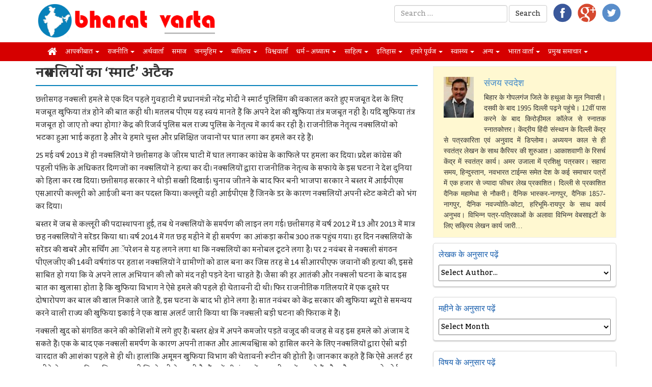

--- FILE ---
content_type: text/html; charset=UTF-8
request_url: https://www.bharatvarta.in/%E0%A4%A8%E0%A4%95%E0%A5%8D%E0%A4%B8%E0%A4%B2%E0%A4%BF%E0%A4%AF%E0%A5%8B%E0%A4%82-%E0%A4%95%E0%A4%BE-%E0%A4%B8%E0%A5%8D%E0%A4%AE%E0%A4%BE%E0%A4%B0%E0%A5%8D%E0%A4%9F-%E0%A4%85%E0%A4%9F%E0%A5%88/
body_size: 28744
content:
<!DOCTYPE html>
<html lang="en-US">
<head>
<meta charset="UTF-8">
<meta name="viewport" content="width=device-width, initial-scale=1">
<title>नक्सलियों का &#039;स्मार्ट&#039; अटैक - भारत वार्ता</title>
<link rel="profile" href="https://gmpg.org/xfn/11">
<link rel="pingback" href="https://www.bharatvarta.in/xmlrpc.php">
<link rel="stylesheet" href="https://maxcdn.bootstrapcdn.com/font-awesome/4.5.0/css/font-awesome.min.css">
<meta name='robots' content='index, follow, max-image-preview:large, max-snippet:-1, max-video-preview:-1' />

	<!-- This site is optimized with the Yoast SEO plugin v19.14 - https://yoast.com/wordpress/plugins/seo/ -->
	<link rel="canonical" href="https://www.bharatvarta.in/नक्सलियों-का-स्मार्ट-अटै/" />
	<meta property="og:locale" content="en_US" />
	<meta property="og:type" content="article" />
	<meta property="og:title" content="नक्सलियों का &#039;स्मार्ट&#039; अटैक - भारत वार्ता" />
	<meta property="og:description" content="छत्तीसगढ़ नक्सली हमले से एक दिन पहले गुवहाटी में प्रधानमंत्री नरेंद्र मोदी ने स्मार्ट पुलिसिंग की वकालत करते हुए मजबूत देश के लिए मजबूत खुफिया तंत्र होने की बात कही थी। मतलब पीएम यह स्वयं मानते हैं कि अपने देश की खुफिया तंत्र मजबूत नहीं है। यदि खुफिया तंत्र मजबूत हो जाए तो क्या होगा? [&hellip;]" />
	<meta property="og:url" content="https://www.bharatvarta.in/नक्सलियों-का-स्मार्ट-अटै/" />
	<meta property="og:site_name" content="भारत वार्ता" />
	<meta property="article:published_time" content="2014-01-12T12:35:06+00:00" />
	<meta property="article:modified_time" content="2016-02-05T12:37:44+00:00" />
	<meta name="author" content="संजय स्वदेश" />
	<meta name="twitter:card" content="summary_large_image" />
	<meta name="twitter:label1" content="Written by" />
	<meta name="twitter:data1" content="संजय स्वदेश" />
	<script type="application/ld+json" class="yoast-schema-graph">{"@context":"https://schema.org","@graph":[{"@type":"WebPage","@id":"https://www.bharatvarta.in/%e0%a4%a8%e0%a4%95%e0%a5%8d%e0%a4%b8%e0%a4%b2%e0%a4%bf%e0%a4%af%e0%a5%8b%e0%a4%82-%e0%a4%95%e0%a4%be-%e0%a4%b8%e0%a5%8d%e0%a4%ae%e0%a4%be%e0%a4%b0%e0%a5%8d%e0%a4%9f-%e0%a4%85%e0%a4%9f%e0%a5%88/","url":"https://www.bharatvarta.in/%e0%a4%a8%e0%a4%95%e0%a5%8d%e0%a4%b8%e0%a4%b2%e0%a4%bf%e0%a4%af%e0%a5%8b%e0%a4%82-%e0%a4%95%e0%a4%be-%e0%a4%b8%e0%a5%8d%e0%a4%ae%e0%a4%be%e0%a4%b0%e0%a5%8d%e0%a4%9f-%e0%a4%85%e0%a4%9f%e0%a5%88/","name":"नक्सलियों का 'स्मार्ट' अटैक - भारत वार्ता","isPartOf":{"@id":"https://www.bharatvarta.in/#website"},"datePublished":"2014-01-12T12:35:06+00:00","dateModified":"2016-02-05T12:37:44+00:00","author":{"@id":"https://www.bharatvarta.in/#/schema/person/7bc2ffeaae0a8f408fd8d4faf8ab0eee"},"breadcrumb":{"@id":"https://www.bharatvarta.in/%e0%a4%a8%e0%a4%95%e0%a5%8d%e0%a4%b8%e0%a4%b2%e0%a4%bf%e0%a4%af%e0%a5%8b%e0%a4%82-%e0%a4%95%e0%a4%be-%e0%a4%b8%e0%a5%8d%e0%a4%ae%e0%a4%be%e0%a4%b0%e0%a5%8d%e0%a4%9f-%e0%a4%85%e0%a4%9f%e0%a5%88/#breadcrumb"},"inLanguage":"en-US","potentialAction":[{"@type":"ReadAction","target":["https://www.bharatvarta.in/%e0%a4%a8%e0%a4%95%e0%a5%8d%e0%a4%b8%e0%a4%b2%e0%a4%bf%e0%a4%af%e0%a5%8b%e0%a4%82-%e0%a4%95%e0%a4%be-%e0%a4%b8%e0%a5%8d%e0%a4%ae%e0%a4%be%e0%a4%b0%e0%a5%8d%e0%a4%9f-%e0%a4%85%e0%a4%9f%e0%a5%88/"]}]},{"@type":"BreadcrumbList","@id":"https://www.bharatvarta.in/%e0%a4%a8%e0%a4%95%e0%a5%8d%e0%a4%b8%e0%a4%b2%e0%a4%bf%e0%a4%af%e0%a5%8b%e0%a4%82-%e0%a4%95%e0%a4%be-%e0%a4%b8%e0%a5%8d%e0%a4%ae%e0%a4%be%e0%a4%b0%e0%a5%8d%e0%a4%9f-%e0%a4%85%e0%a4%9f%e0%a5%88/#breadcrumb","itemListElement":[{"@type":"ListItem","position":1,"name":"Home","item":"https://www.bharatvarta.in/"},{"@type":"ListItem","position":2,"name":"नक्सलियों का &#8216;स्मार्ट&#8217; अटैक"}]},{"@type":"WebSite","@id":"https://www.bharatvarta.in/#website","url":"https://www.bharatvarta.in/","name":"भारत वार्ता","description":"","potentialAction":[{"@type":"SearchAction","target":{"@type":"EntryPoint","urlTemplate":"https://www.bharatvarta.in/?s={search_term_string}"},"query-input":"required name=search_term_string"}],"inLanguage":"en-US"},{"@type":"Person","@id":"https://www.bharatvarta.in/#/schema/person/7bc2ffeaae0a8f408fd8d4faf8ab0eee","name":"संजय स्वदेश","image":{"@type":"ImageObject","inLanguage":"en-US","@id":"https://www.bharatvarta.in/#/schema/person/image/","url":"https://secure.gravatar.com/avatar/1ab7ab7efbb304ef7c6039758c4365a6?s=96&d=mm&r=g","contentUrl":"https://secure.gravatar.com/avatar/1ab7ab7efbb304ef7c6039758c4365a6?s=96&d=mm&r=g","caption":"संजय स्वदेश"},"description":"बिहार के गोपलगंज जिले के हथुआ के मूल निवासी। दसवी के बाद 1995 दिल्ली पढ़ने पहुंचे। 12वीं पास करने के बाद किरोड़ीमल कॉलेज से स्नातक स्नातकोत्तर। केंद्रीय हिंदी संस्थान के दिल्ली केंद्र से पत्रकारिता एवं अनुवाद में डिप्लोमा। अध्ययन काल से ही स्वतंत्र लेखन के साथ कैरियर की शुरुआत। आकाशवाणी के रिसर्च केंद्र में स्वतंत्र कार्य। अमर उजाला में प्रशिक्षु पत्रकार। सहारा समय, हिन्दुस्तान, नवभारत टाईम्स समेत देश के कई समाचार पत्रों में एक हजार से ज्यादा फीचर लेख प्रकाशित। दिल्ली से प्रकाशित दैनिक महामेधा से नौकरी। दैनिक भास्कर-नागपुर, दैनिक 1857- नागपुर, दैनिक नवज्योति-कोटा, हरिभूमि-रायपुर के साथ कार्य अनुभव। विभिन्न पत्र-पत्रिकाओं के अलावा विभिन्न वेबसाइटों के लिए सक्रिय लेखन कार्य जारी...","url":"https://www.bharatvarta.in/author/sanjay-swadesh/"}]}</script>
	<!-- / Yoast SEO plugin. -->


<link rel='dns-prefetch' href='//i0.wp.com' />
<link rel="alternate" type="application/rss+xml" title="भारत वार्ता &raquo; Feed" href="https://www.bharatvarta.in/feed/" />
<link rel="alternate" type="application/rss+xml" title="भारत वार्ता &raquo; Comments Feed" href="https://www.bharatvarta.in/comments/feed/" />
<script type="text/javascript">
window._wpemojiSettings = {"baseUrl":"https:\/\/s.w.org\/images\/core\/emoji\/14.0.0\/72x72\/","ext":".png","svgUrl":"https:\/\/s.w.org\/images\/core\/emoji\/14.0.0\/svg\/","svgExt":".svg","source":{"concatemoji":"https:\/\/www.bharatvarta.in\/wp-includes\/js\/wp-emoji-release.min.js?ver=6.1.9"}};
/*! This file is auto-generated */
!function(e,a,t){var n,r,o,i=a.createElement("canvas"),p=i.getContext&&i.getContext("2d");function s(e,t){var a=String.fromCharCode,e=(p.clearRect(0,0,i.width,i.height),p.fillText(a.apply(this,e),0,0),i.toDataURL());return p.clearRect(0,0,i.width,i.height),p.fillText(a.apply(this,t),0,0),e===i.toDataURL()}function c(e){var t=a.createElement("script");t.src=e,t.defer=t.type="text/javascript",a.getElementsByTagName("head")[0].appendChild(t)}for(o=Array("flag","emoji"),t.supports={everything:!0,everythingExceptFlag:!0},r=0;r<o.length;r++)t.supports[o[r]]=function(e){if(p&&p.fillText)switch(p.textBaseline="top",p.font="600 32px Arial",e){case"flag":return s([127987,65039,8205,9895,65039],[127987,65039,8203,9895,65039])?!1:!s([55356,56826,55356,56819],[55356,56826,8203,55356,56819])&&!s([55356,57332,56128,56423,56128,56418,56128,56421,56128,56430,56128,56423,56128,56447],[55356,57332,8203,56128,56423,8203,56128,56418,8203,56128,56421,8203,56128,56430,8203,56128,56423,8203,56128,56447]);case"emoji":return!s([129777,127995,8205,129778,127999],[129777,127995,8203,129778,127999])}return!1}(o[r]),t.supports.everything=t.supports.everything&&t.supports[o[r]],"flag"!==o[r]&&(t.supports.everythingExceptFlag=t.supports.everythingExceptFlag&&t.supports[o[r]]);t.supports.everythingExceptFlag=t.supports.everythingExceptFlag&&!t.supports.flag,t.DOMReady=!1,t.readyCallback=function(){t.DOMReady=!0},t.supports.everything||(n=function(){t.readyCallback()},a.addEventListener?(a.addEventListener("DOMContentLoaded",n,!1),e.addEventListener("load",n,!1)):(e.attachEvent("onload",n),a.attachEvent("onreadystatechange",function(){"complete"===a.readyState&&t.readyCallback()})),(e=t.source||{}).concatemoji?c(e.concatemoji):e.wpemoji&&e.twemoji&&(c(e.twemoji),c(e.wpemoji)))}(window,document,window._wpemojiSettings);
</script>
<style type="text/css">
img.wp-smiley,
img.emoji {
	display: inline !important;
	border: none !important;
	box-shadow: none !important;
	height: 1em !important;
	width: 1em !important;
	margin: 0 0.07em !important;
	vertical-align: -0.1em !important;
	background: none !important;
	padding: 0 !important;
}
</style>
	<link rel='stylesheet' id='mediaelement-css' href='https://www.bharatvarta.in/wp-includes/js/mediaelement/mediaelementplayer-legacy.min.css?ver=4.2.17' type='text/css' media='all' />
<link rel='stylesheet' id='wp-mediaelement-css' href='https://www.bharatvarta.in/wp-includes/js/mediaelement/wp-mediaelement.min.css?ver=6.1.9' type='text/css' media='all' />
<link rel='stylesheet' id='contact-form-7-css' href='https://www.bharatvarta.in/wp-content/plugins/contact-form-7/includes/css/styles.css?ver=5.7.2' type='text/css' media='all' />
<link rel='stylesheet' id='wp-polls-css' href='https://www.bharatvarta.in/wp-content/plugins/wp-polls/polls-css.css?ver=2.77.0' type='text/css' media='all' />
<style id='wp-polls-inline-css' type='text/css'>
.wp-polls .pollbar {
	margin: 1px;
	font-size: 6px;
	line-height: 8px;
	height: 8px;
	background-image: url('https://www.bharatvarta.in/wp-content/plugins/wp-polls/images/default/pollbg.gif');
	border: 1px solid #c8c8c8;
}

</style>
<link rel='stylesheet' id='hamburger.css-css' href='https://www.bharatvarta.in/wp-content/plugins/wp-responsive-menu/assets/css/wpr-hamburger.css?ver=3.1.7.4' type='text/css' media='all' />
<link rel='stylesheet' id='wprmenu.css-css' href='https://www.bharatvarta.in/wp-content/plugins/wp-responsive-menu/assets/css/wprmenu.css?ver=3.1.7.4' type='text/css' media='all' />
<style id='wprmenu.css-inline-css' type='text/css'>
@media only screen and ( max-width: 768px ) {html body div.wprm-wrapper {overflow: scroll;}#mg-wprm-wrap ul li {border-top: solid 1px rgb( 13,13,13 );border-bottom: solid 1px rgb( 19,18,18 );}#wprmenu_bar {background-image: url();background-size:;background-repeat: ;}#wprmenu_bar {background-color: #0D0D0D;}html body div#mg-wprm-wrap .wpr_submit .icon.icon-search {color: ;}#wprmenu_bar .menu_title,#wprmenu_bar .wprmenu_icon_menu,#wprmenu_bar .menu_title a {color: #F2F2F2;}#wprmenu_bar .menu_title {font-size: px;font-weight: ;}#mg-wprm-wrap li.menu-item a {font-size: px;text-transform: ;font-weight: ;}#mg-wprm-wrap li.menu-item-has-children ul.sub-menu a {font-size: px;text-transform: ;font-weight: ;}#mg-wprm-wrap li.current-menu-item > a {background: ;}#mg-wprm-wrap li.current-menu-item > a,#mg-wprm-wrap li.current-menu-item span.wprmenu_icon{color:!important;}#mg-wprm-wrap {background-color: #2E2E2E;}.cbp-spmenu-push-toright,.cbp-spmenu-push-toright .mm-slideout {left: 80% ;}.cbp-spmenu-push-toleft {left: -80% ;}#mg-wprm-wrap.cbp-spmenu-right,#mg-wprm-wrap.cbp-spmenu-left,#mg-wprm-wrap.cbp-spmenu-right.custom,#mg-wprm-wrap.cbp-spmenu-left.custom,.cbp-spmenu-vertical {width: 80%;max-width: px;}#mg-wprm-wrap ul#wprmenu_menu_ul li.menu-item a,div#mg-wprm-wrap ul li span.wprmenu_icon {color: #CFCFCF;}#mg-wprm-wrap ul#wprmenu_menu_ul li.menu-item:valid ~ a{color: ;}#mg-wprm-wrap ul#wprmenu_menu_ul li.menu-item a:hover {background: ;color: #606060 !important;}div#mg-wprm-wrap ul>li:hover>span.wprmenu_icon {color: #606060 !important;}.wprmenu_bar .hamburger-inner,.wprmenu_bar .hamburger-inner::before,.wprmenu_bar .hamburger-inner::after {background: #FFFFFF;}.wprmenu_bar .hamburger:hover .hamburger-inner,.wprmenu_bar .hamburger:hover .hamburger-inner::before,.wprmenu_bar .hamburger:hover .hamburger-inner::after {background: ;}div.wprmenu_bar div.hamburger{padding-right: 6px !important;}#wprmenu_menu.left {width:80%;left: -80%;right: auto;}#wprmenu_menu.right {width:80%;right: -80%;left: auto;}.wprmenu_bar .hamburger {float: left;}.wprmenu_bar #custom_menu_icon.hamburger {top: px;left: px;float: left !important;background-color: ;}.wpr_custom_menu #custom_menu_icon {display: block;}html { padding-top: 42px !important; }#wprmenu_bar,#mg-wprm-wrap { display: block; }div#wpadminbar { position: fixed; }}
</style>
<link rel='stylesheet' id='wpr_icons-css' href='https://www.bharatvarta.in/wp-content/plugins/wp-responsive-menu/inc/assets/icons/wpr-icons.css?ver=3.1.7.4' type='text/css' media='all' />
<link rel='stylesheet' id='wpos-slick-style-css' href='https://www.bharatvarta.in/wp-content/plugins/wp-responsive-recent-post-slider/assets/css/slick.css?ver=3.1.2' type='text/css' media='all' />
<link rel='stylesheet' id='wppsac-public-style-css' href='https://www.bharatvarta.in/wp-content/plugins/wp-responsive-recent-post-slider/assets/css/recent-post-style.css?ver=3.1.2' type='text/css' media='all' />
<link rel='stylesheet' id='wp-pagenavi-css' href='https://www.bharatvarta.in/wp-content/plugins/wp-pagenavi/pagenavi-css.css?ver=2.70' type='text/css' media='all' />
<link rel='stylesheet' id='upbootwp-css-css' href='https://www.bharatvarta.in/wp-content/themes/bv/css/upbootwp.min.css?ver=1.1' type='text/css' media='all' />
<link rel='stylesheet' id='theme-css-css' href='https://www.bharatvarta.in/wp-content/themes/bv/style.css?ver=1.1' type='text/css' media='all' />
<link rel='stylesheet' id='recent-posts-widget-with-thumbnails-public-style-css' href='https://www.bharatvarta.in/wp-content/plugins/recent-posts-widget-with-thumbnails/public.css?ver=7.1.1' type='text/css' media='all' />
<style id='jetpack_facebook_likebox-inline-css' type='text/css'>
.widget_facebook_likebox {
	overflow: hidden;
}

</style>
<link rel='stylesheet' id='social-logos-css' href='https://www.bharatvarta.in/wp-content/plugins/jetpack/_inc/social-logos/social-logos.min.css?ver=11.7.3' type='text/css' media='all' />
<link rel='stylesheet' id='jetpack_css-css' href='https://www.bharatvarta.in/wp-content/plugins/jetpack/css/jetpack.css?ver=11.7.3' type='text/css' media='all' />
<script type='text/javascript'>
/* <![CDATA[ */
window.CKEDITOR_BASEPATH = "https://www.bharatvarta.in/wp-content/plugins/ckeditor-for-wordpress/ckeditor/";
var ckeditorSettings = { "textarea_id": "comment", "pluginPath": "https:\/\/www.bharatvarta.in\/wp-content\/plugins\/ckeditor-for-wordpress\/", "autostart": true, "excerpt_state": false, "qtransEnabled": false, "outputFormat": { "indent": true, "breakBeforeOpen": true, "breakAfterOpen": true, "breakBeforeClose": true, "breakAfterClose": true }, "configuration": { "height": "160px", "skin": "moono", "scayt_autoStartup": false, "entities": true, "entities_greek": true, "entities_latin": true, "toolbar": "WordpressBasic", "templates_files": [ "https:\/\/www.bharatvarta.in\/wp-content\/plugins\/ckeditor-for-wordpress\/ckeditor.templates.js" ], "stylesCombo_stylesSet": "wordpress:https:\/\/www.bharatvarta.in\/wp-content\/plugins\/ckeditor-for-wordpress\/ckeditor.styles.js", "allowedContent": true, "customConfig": "https:\/\/www.bharatvarta.in\/wp-content\/plugins\/ckeditor-for-wordpress\/ckeditor.config.js" }, "externalPlugins": [  ], "additionalButtons": [  ] }
/* ]]> */
</script><style type="text/css">
			#content table.cke_editor { margin:0; }
			#content table.cke_editor tr td { padding:0;border:0; }
		</style><script type='text/javascript' id='jetpack_related-posts-js-extra'>
/* <![CDATA[ */
var related_posts_js_options = {"post_heading":"h4"};
/* ]]> */
</script>
<script type='text/javascript' src='https://www.bharatvarta.in/wp-content/plugins/jetpack/_inc/build/related-posts/related-posts.min.js?ver=20211209' id='jetpack_related-posts-js'></script>
<script type='text/javascript' src='https://www.bharatvarta.in/wp-includes/js/jquery/jquery.min.js?ver=3.6.1' id='jquery-core-js'></script>
<script type='text/javascript' src='https://www.bharatvarta.in/wp-includes/js/jquery/jquery-migrate.min.js?ver=3.3.2' id='jquery-migrate-js'></script>
<script type='text/javascript' src='https://www.bharatvarta.in/wp-content/plugins/wp-responsive-menu/assets/js/modernizr.custom.js?ver=3.1.7.4' id='modernizr-js'></script>
<script type='text/javascript' src='https://www.bharatvarta.in/wp-content/plugins/wp-responsive-menu/assets/js/jquery.touchSwipe.min.js?ver=3.1.7.4' id='touchSwipe-js'></script>
<script type='text/javascript' id='wprmenu.js-js-extra'>
/* <![CDATA[ */
var wprmenu = {"zooming":"yes","from_width":"768","push_width":"","menu_width":"80","parent_click":"","swipe":"yes","enable_overlay":""};
/* ]]> */
</script>
<script type='text/javascript' src='https://www.bharatvarta.in/wp-content/plugins/wp-responsive-menu/assets/js/wprmenu.js?ver=3.1.7.4' id='wprmenu.js-js'></script>
<script type='text/javascript' src='https://www.bharatvarta.in/wp-content/plugins/ckeditor-for-wordpress/ckeditor/ckeditor.js?t=F7J8&#038;ver=4.5.3.3' id='ckeditor-js'></script>
<script type='text/javascript' src='https://www.bharatvarta.in/wp-content/plugins/ckeditor-for-wordpress/includes/ckeditor.utils.js?t=F7J8&#038;ver=4.5.3.3' id='ckeditor.utils-js'></script>
<link rel="https://api.w.org/" href="https://www.bharatvarta.in/wp-json/" /><link rel="alternate" type="application/json" href="https://www.bharatvarta.in/wp-json/wp/v2/posts/141" /><link rel="EditURI" type="application/rsd+xml" title="RSD" href="https://www.bharatvarta.in/xmlrpc.php?rsd" />
<link rel="wlwmanifest" type="application/wlwmanifest+xml" href="https://www.bharatvarta.in/wp-includes/wlwmanifest.xml" />
<meta name="generator" content="WordPress 6.1.9" />
<link rel='shortlink' href='https://wp.me/p7crqJ-2h' />
<link rel="alternate" type="application/json+oembed" href="https://www.bharatvarta.in/wp-json/oembed/1.0/embed?url=https%3A%2F%2Fwww.bharatvarta.in%2F%25e0%25a4%25a8%25e0%25a4%2595%25e0%25a5%258d%25e0%25a4%25b8%25e0%25a4%25b2%25e0%25a4%25bf%25e0%25a4%25af%25e0%25a5%258b%25e0%25a4%2582-%25e0%25a4%2595%25e0%25a4%25be-%25e0%25a4%25b8%25e0%25a5%258d%25e0%25a4%25ae%25e0%25a4%25be%25e0%25a4%25b0%25e0%25a5%258d%25e0%25a4%259f-%25e0%25a4%2585%25e0%25a4%259f%25e0%25a5%2588%2F" />
<link rel="alternate" type="text/xml+oembed" href="https://www.bharatvarta.in/wp-json/oembed/1.0/embed?url=https%3A%2F%2Fwww.bharatvarta.in%2F%25e0%25a4%25a8%25e0%25a4%2595%25e0%25a5%258d%25e0%25a4%25b8%25e0%25a4%25b2%25e0%25a4%25bf%25e0%25a4%25af%25e0%25a5%258b%25e0%25a4%2582-%25e0%25a4%2595%25e0%25a4%25be-%25e0%25a4%25b8%25e0%25a5%258d%25e0%25a4%25ae%25e0%25a4%25be%25e0%25a4%25b0%25e0%25a5%258d%25e0%25a4%259f-%25e0%25a4%2585%25e0%25a4%259f%25e0%25a5%2588%2F&#038;format=xml" />
	<style>img#wpstats{display:none}</style>
		<style type="text/css">.recentcomments a{display:inline !important;padding:0 !important;margin:0 !important;}</style><style type="text/css">
.avatar {vertical-align:middle; margin-right:5px;}
.credit {font-size: 50%;}
</style>
		<style type="text/css">.saboxplugin-wrap{-webkit-box-sizing:border-box;-moz-box-sizing:border-box;-ms-box-sizing:border-box;box-sizing:border-box;border:1px solid #eee;width:100%;clear:both;display:block;overflow:hidden;word-wrap:break-word;position:relative}.saboxplugin-wrap .saboxplugin-gravatar{float:left;padding:0 20px 20px 20px}.saboxplugin-wrap .saboxplugin-gravatar img{max-width:100px;height:auto;border-radius:0;}.saboxplugin-wrap .saboxplugin-authorname{font-size:18px;line-height:1;margin:20px 0 0 20px;display:block}.saboxplugin-wrap .saboxplugin-authorname a{text-decoration:none}.saboxplugin-wrap .saboxplugin-authorname a:focus{outline:0}.saboxplugin-wrap .saboxplugin-desc{display:block;margin:5px 20px}.saboxplugin-wrap .saboxplugin-desc a{text-decoration:underline}.saboxplugin-wrap .saboxplugin-desc p{margin:5px 0 12px}.saboxplugin-wrap .saboxplugin-web{margin:0 20px 15px;text-align:left}.saboxplugin-wrap .sab-web-position{text-align:right}.saboxplugin-wrap .saboxplugin-web a{color:#ccc;text-decoration:none}.saboxplugin-wrap .saboxplugin-socials{position:relative;display:block;background:#fcfcfc;padding:5px;border-top:1px solid #eee}.saboxplugin-wrap .saboxplugin-socials a svg{width:20px;height:20px}.saboxplugin-wrap .saboxplugin-socials a svg .st2{fill:#fff; transform-origin:center center;}.saboxplugin-wrap .saboxplugin-socials a svg .st1{fill:rgba(0,0,0,.3)}.saboxplugin-wrap .saboxplugin-socials a:hover{opacity:.8;-webkit-transition:opacity .4s;-moz-transition:opacity .4s;-o-transition:opacity .4s;transition:opacity .4s;box-shadow:none!important;-webkit-box-shadow:none!important}.saboxplugin-wrap .saboxplugin-socials .saboxplugin-icon-color{box-shadow:none;padding:0;border:0;-webkit-transition:opacity .4s;-moz-transition:opacity .4s;-o-transition:opacity .4s;transition:opacity .4s;display:inline-block;color:#fff;font-size:0;text-decoration:inherit;margin:5px;-webkit-border-radius:0;-moz-border-radius:0;-ms-border-radius:0;-o-border-radius:0;border-radius:0;overflow:hidden}.saboxplugin-wrap .saboxplugin-socials .saboxplugin-icon-grey{text-decoration:inherit;box-shadow:none;position:relative;display:-moz-inline-stack;display:inline-block;vertical-align:middle;zoom:1;margin:10px 5px;color:#444;fill:#444}.clearfix:after,.clearfix:before{content:' ';display:table;line-height:0;clear:both}.ie7 .clearfix{zoom:1}.saboxplugin-socials.sabox-colored .saboxplugin-icon-color .sab-twitch{border-color:#38245c}.saboxplugin-socials.sabox-colored .saboxplugin-icon-color .sab-addthis{border-color:#e91c00}.saboxplugin-socials.sabox-colored .saboxplugin-icon-color .sab-behance{border-color:#003eb0}.saboxplugin-socials.sabox-colored .saboxplugin-icon-color .sab-delicious{border-color:#06c}.saboxplugin-socials.sabox-colored .saboxplugin-icon-color .sab-deviantart{border-color:#036824}.saboxplugin-socials.sabox-colored .saboxplugin-icon-color .sab-digg{border-color:#00327c}.saboxplugin-socials.sabox-colored .saboxplugin-icon-color .sab-dribbble{border-color:#ba1655}.saboxplugin-socials.sabox-colored .saboxplugin-icon-color .sab-facebook{border-color:#1e2e4f}.saboxplugin-socials.sabox-colored .saboxplugin-icon-color .sab-flickr{border-color:#003576}.saboxplugin-socials.sabox-colored .saboxplugin-icon-color .sab-github{border-color:#264874}.saboxplugin-socials.sabox-colored .saboxplugin-icon-color .sab-google{border-color:#0b51c5}.saboxplugin-socials.sabox-colored .saboxplugin-icon-color .sab-googleplus{border-color:#96271a}.saboxplugin-socials.sabox-colored .saboxplugin-icon-color .sab-html5{border-color:#902e13}.saboxplugin-socials.sabox-colored .saboxplugin-icon-color .sab-instagram{border-color:#1630aa}.saboxplugin-socials.sabox-colored .saboxplugin-icon-color .sab-linkedin{border-color:#00344f}.saboxplugin-socials.sabox-colored .saboxplugin-icon-color .sab-pinterest{border-color:#5b040e}.saboxplugin-socials.sabox-colored .saboxplugin-icon-color .sab-reddit{border-color:#992900}.saboxplugin-socials.sabox-colored .saboxplugin-icon-color .sab-rss{border-color:#a43b0a}.saboxplugin-socials.sabox-colored .saboxplugin-icon-color .sab-sharethis{border-color:#5d8420}.saboxplugin-socials.sabox-colored .saboxplugin-icon-color .sab-skype{border-color:#00658a}.saboxplugin-socials.sabox-colored .saboxplugin-icon-color .sab-soundcloud{border-color:#995200}.saboxplugin-socials.sabox-colored .saboxplugin-icon-color .sab-spotify{border-color:#0f612c}.saboxplugin-socials.sabox-colored .saboxplugin-icon-color .sab-stackoverflow{border-color:#a95009}.saboxplugin-socials.sabox-colored .saboxplugin-icon-color .sab-steam{border-color:#006388}.saboxplugin-socials.sabox-colored .saboxplugin-icon-color .sab-user_email{border-color:#b84e05}.saboxplugin-socials.sabox-colored .saboxplugin-icon-color .sab-stumbleUpon{border-color:#9b280e}.saboxplugin-socials.sabox-colored .saboxplugin-icon-color .sab-tumblr{border-color:#10151b}.saboxplugin-socials.sabox-colored .saboxplugin-icon-color .sab-twitter{border-color:#0967a0}.saboxplugin-socials.sabox-colored .saboxplugin-icon-color .sab-vimeo{border-color:#0d7091}.saboxplugin-socials.sabox-colored .saboxplugin-icon-color .sab-windows{border-color:#003f71}.saboxplugin-socials.sabox-colored .saboxplugin-icon-color .sab-whatsapp{border-color:#003f71}.saboxplugin-socials.sabox-colored .saboxplugin-icon-color .sab-wordpress{border-color:#0f3647}.saboxplugin-socials.sabox-colored .saboxplugin-icon-color .sab-yahoo{border-color:#14002d}.saboxplugin-socials.sabox-colored .saboxplugin-icon-color .sab-youtube{border-color:#900}.saboxplugin-socials.sabox-colored .saboxplugin-icon-color .sab-xing{border-color:#000202}.saboxplugin-socials.sabox-colored .saboxplugin-icon-color .sab-mixcloud{border-color:#2475a0}.saboxplugin-socials.sabox-colored .saboxplugin-icon-color .sab-vk{border-color:#243549}.saboxplugin-socials.sabox-colored .saboxplugin-icon-color .sab-medium{border-color:#00452c}.saboxplugin-socials.sabox-colored .saboxplugin-icon-color .sab-quora{border-color:#420e00}.saboxplugin-socials.sabox-colored .saboxplugin-icon-color .sab-meetup{border-color:#9b181c}.saboxplugin-socials.sabox-colored .saboxplugin-icon-color .sab-goodreads{border-color:#000}.saboxplugin-socials.sabox-colored .saboxplugin-icon-color .sab-snapchat{border-color:#999700}.saboxplugin-socials.sabox-colored .saboxplugin-icon-color .sab-500px{border-color:#00557f}.saboxplugin-socials.sabox-colored .saboxplugin-icon-color .sab-mastodont{border-color:#185886}.sabox-plus-item{margin-bottom:20px}@media screen and (max-width:480px){.saboxplugin-wrap{text-align:center}.saboxplugin-wrap .saboxplugin-gravatar{float:none;padding:20px 0;text-align:center;margin:0 auto;display:block}.saboxplugin-wrap .saboxplugin-gravatar img{float:none;display:inline-block;display:-moz-inline-stack;vertical-align:middle;zoom:1}.saboxplugin-wrap .saboxplugin-desc{margin:0 10px 20px;text-align:center}.saboxplugin-wrap .saboxplugin-authorname{text-align:center;margin:10px 0 20px}}body .saboxplugin-authorname a,body .saboxplugin-authorname a:hover{box-shadow:none;-webkit-box-shadow:none}a.sab-profile-edit{font-size:16px!important;line-height:1!important}.sab-edit-settings a,a.sab-profile-edit{color:#0073aa!important;box-shadow:none!important;-webkit-box-shadow:none!important}.sab-edit-settings{margin-right:15px;position:absolute;right:0;z-index:2;bottom:10px;line-height:20px}.sab-edit-settings i{margin-left:5px}.saboxplugin-socials{line-height:1!important}.rtl .saboxplugin-wrap .saboxplugin-gravatar{float:right}.rtl .saboxplugin-wrap .saboxplugin-authorname{display:flex;align-items:center}.rtl .saboxplugin-wrap .saboxplugin-authorname .sab-profile-edit{margin-right:10px}.rtl .sab-edit-settings{right:auto;left:0}img.sab-custom-avatar{max-width:75px;}.saboxplugin-wrap .saboxplugin-authorname {font-family:"none";}.saboxplugin-wrap .saboxplugin-desc {font-family:none;}.saboxplugin-wrap {margin-top:0px; margin-bottom:10px; padding: 0px 0px }.saboxplugin-wrap .saboxplugin-authorname {font-size:18px; line-height:25px;}.saboxplugin-wrap .saboxplugin-desc p, .saboxplugin-wrap .saboxplugin-desc {font-size:14px !important; line-height:21px !important;}.saboxplugin-wrap .saboxplugin-web {font-size:14px;}.saboxplugin-wrap .saboxplugin-socials a svg {width:18px;height:18px;}</style><link href='https://fonts.googleapis.com/css?family=Kadwa:400,700&subset=devanagari,latin' rel='stylesheet' type='text/css'>
<link rel="stylesheet" href="https://maxcdn.bootstrapcdn.com/font-awesome/4.6.1/css/font-awesome.min.css">
</head>

<body class="post-template-default single single-post postid-141 single-format-standard group-blog">
<div id="page" class="hfeed site">
		<header id="masthead" class="site-header container" role="banner">
		<div class="content">
			<div class="row">
				<div class="col-md-4">
					<img class="logo" src="https://www.bharatvarta.in/wp-content/uploads/2016/11/logo.png">
				</div>
				<div class="col-md-8">
					<div class="row">
					<div class="menu-top pull-right">
										</div>
					</div>
					<div class="row">
					<ul class="social-link pull-right">
						<li><a target="_blank" href="https://www.facebook.com/bharatvartain-542992995887289/"><img src="https://www.bharatvarta.in/wp-content/themes/bv/img/fb.png"></a></li>
						<li><a target="_blank" href="#"><img src="https://www.bharatvarta.in/wp-content/themes/bv/img/gp.png"></a></li>
						<li><a target="_blank" href="https://twitter.com/bharatvarta1982"><img src="https://www.bharatvarta.in/wp-content/themes/bv/img/tw.png"></a></li>
					</ul>
<form role="search" method="get" class="search-form form-inline pull-right" action="https://www.bharatvarta.in/">
	<div class="form-group" len="121">
		<input type="search" class="search-field form-control" placeholder="Search …" value="" name="s" title="Search for:" len="0">
	</div>
	<input type="submit" class="search-submit btn btn-default" value="Search" len="0">
</form>
				</div>
				</div>
			</div>
		</div>
	</header><!-- #masthead -->
	<div class="menu-primary clearfix">
		<div class="container">
			<div class="row">
				<div class="col-md-12">
						<div class="navbar-collapse collapse"><ul id="main-menu" class="nav navbar-nav"><li id="menu-item-1088" class="menu-item menu-item-type-custom menu-item-object-custom menu-item-home menu-item-1088"><a href="http://www.bharatvarta.in/"><i class="fa fa-home" aria-hidden="true"></i></a></li>
<li id="menu-item-1089" class="menu-item menu-item-type-taxonomy menu-item-object-category menu-item-has-children dropdown menu-item-1089"><a href="https://www.bharatvarta.in/category/%e0%a4%86%e0%a4%aa%e0%a4%95%e0%a5%80-%e0%a4%ac%e0%a4%be%e0%a4%a4/" class="dropdown-toggle" data-toggle="dropdown">आपकी बात <b class="caret"></b></a>
<ul class="dropdown-menu">
	<li id="menu-item-1090" class="menu-item menu-item-type-taxonomy menu-item-object-category menu-item-1090"><a href="https://www.bharatvarta.in/category/%e0%a4%86%e0%a4%aa%e0%a4%95%e0%a5%80-%e0%a4%ac%e0%a4%be%e0%a4%a4/%e0%a4%97%e0%a4%be%e0%a4%81%e0%a4%b5-%e0%a4%95%e0%a5%80-%e0%a4%b8%e0%a4%ae%e0%a4%b8%e0%a5%8d%e0%a4%af%e0%a4%be/">गाँव की समस्या</a></li>
	<li id="menu-item-1094" class="menu-item menu-item-type-taxonomy menu-item-object-category menu-item-1094"><a href="https://www.bharatvarta.in/category/%e0%a4%86%e0%a4%aa%e0%a4%95%e0%a5%80-%e0%a4%ac%e0%a4%be%e0%a4%a4/%e0%a4%b6%e0%a4%b9%e0%a4%b0-%e0%a4%95%e0%a5%80-%e0%a4%b8%e0%a4%ae%e0%a4%b8%e0%a5%8d%e0%a4%af%e0%a4%be/">शहर की समस्या</a></li>
	<li id="menu-item-1092" class="menu-item menu-item-type-taxonomy menu-item-object-category menu-item-1092"><a href="https://www.bharatvarta.in/category/%e0%a4%86%e0%a4%aa%e0%a4%95%e0%a5%80-%e0%a4%ac%e0%a4%be%e0%a4%a4/%e0%a4%aa%e0%a5%8d%e0%a4%b0%e0%a4%a6%e0%a5%87%e0%a4%b6-%e0%a4%95%e0%a5%80-%e0%a4%b8%e0%a4%ae%e0%a4%b8%e0%a5%8d%e0%a4%af%e0%a4%be/">प्रदेश की समस्या</a></li>
	<li id="menu-item-1091" class="menu-item menu-item-type-taxonomy menu-item-object-category menu-item-1091"><a href="https://www.bharatvarta.in/category/%e0%a4%86%e0%a4%aa%e0%a4%95%e0%a5%80-%e0%a4%ac%e0%a4%be%e0%a4%a4/%e0%a4%a6%e0%a5%87%e0%a4%b6-%e0%a4%95%e0%a5%80-%e0%a4%b8%e0%a4%ae%e0%a4%b8%e0%a5%8d%e0%a4%af%e0%a4%be/">देश की समस्या</a></li>
	<li id="menu-item-1093" class="menu-item menu-item-type-taxonomy menu-item-object-category menu-item-1093"><a href="https://www.bharatvarta.in/category/%e0%a4%86%e0%a4%aa%e0%a4%95%e0%a5%80-%e0%a4%ac%e0%a4%be%e0%a4%a4/%e0%a4%b5%e0%a4%bf%e0%a4%b6%e0%a5%8d%e0%a4%b5-%e0%a4%95%e0%a5%80-%e0%a4%b8%e0%a4%ae%e0%a4%b8%e0%a5%8d%e0%a4%af%e0%a4%be/">विश्व की समस्या</a></li>
</ul>
</li>
<li id="menu-item-1096" class="menu-item menu-item-type-taxonomy menu-item-object-category menu-item-has-children dropdown menu-item-1096"><a href="https://www.bharatvarta.in/category/politics/" class="dropdown-toggle" data-toggle="dropdown">राजनीति <b class="caret"></b></a>
<ul class="dropdown-menu">
	<li id="menu-item-1100" class="menu-item menu-item-type-taxonomy menu-item-object-category menu-item-1100"><a href="https://www.bharatvarta.in/category/politics/vidhansabha-election/">विधानसभा चुनाव</a></li>
	<li id="menu-item-1098" class="menu-item menu-item-type-taxonomy menu-item-object-category menu-item-1098"><a href="https://www.bharatvarta.in/category/politics/loksabha-election/">लोकसभा चुनाव</a></li>
	<li id="menu-item-1410" class="menu-item menu-item-type-taxonomy menu-item-object-category menu-item-1410"><a href="https://www.bharatvarta.in/category/politics/election-analysis/">चुनाव विश्लेषण</a></li>
	<li id="menu-item-1104" class="menu-item menu-item-type-taxonomy menu-item-object-category menu-item-1104"><a href="https://www.bharatvarta.in/category/politics/scam/">घोटाला/भ्रष्टाचार</a></li>
	<li id="menu-item-1097" class="menu-item menu-item-type-taxonomy menu-item-object-category menu-item-1097"><a href="https://www.bharatvarta.in/category/politics/%e0%a4%b0%e0%a4%be%e0%a4%9c%e0%a4%a8%e0%a5%80%e0%a4%a4%e0%a4%bf%e0%a4%95-%e0%a4%85%e0%a4%ad%e0%a4%bf%e0%a4%af%e0%a4%be%e0%a4%a8/">राजनीतिक अभियान</a></li>
	<li id="menu-item-1099" class="menu-item menu-item-type-taxonomy menu-item-object-category menu-item-1099"><a href="https://www.bharatvarta.in/category/politics/%e0%a4%b5%e0%a4%bf%e0%a4%95%e0%a4%be%e0%a4%b8-%e0%a4%95%e0%a4%be%e0%a4%b0%e0%a5%8d%e0%a4%af/">विकास कार्य</a></li>
	<li id="menu-item-1101" class="menu-item menu-item-type-taxonomy menu-item-object-category menu-item-1101"><a href="https://www.bharatvarta.in/category/politics/%e0%a4%b8%e0%a4%be%e0%a4%95%e0%a5%8d%e0%a4%b7%e0%a4%be%e0%a4%a4%e0%a5%8d%e0%a4%95%e0%a4%be%e0%a4%b0/">साक्षात्कार</a></li>
	<li id="menu-item-1102" class="menu-item menu-item-type-taxonomy menu-item-object-category menu-item-1102"><a href="https://www.bharatvarta.in/category/politics/%e0%a4%a6%e0%a4%b2%e0%a5%8b%e0%a4%82-%e0%a4%95%e0%a5%87-%e0%a4%aa%e0%a5%8d%e0%a4%b0%e0%a4%ae%e0%a5%81%e0%a4%96-%e0%a4%aa%e0%a4%a4%e0%a5%8d%e0%a4%b0/">दलों के प्रमुख पत्र</a></li>
	<li id="menu-item-1103" class="menu-item menu-item-type-taxonomy menu-item-object-category menu-item-1103"><a href="https://www.bharatvarta.in/category/politics/%e0%a4%a6%e0%a4%b2%e0%a5%8b%e0%a4%82-%e0%a4%95%e0%a5%87-%e0%a4%ac%e0%a5%8b%e0%a4%b2/">दलों के बोल</a></li>
</ul>
</li>
<li id="menu-item-1105" class="menu-item menu-item-type-taxonomy menu-item-object-category menu-item-1105"><a href="https://www.bharatvarta.in/category/%e0%a4%85%e0%a4%b0%e0%a5%8d%e0%a4%a5%e0%a4%b5%e0%a4%be%e0%a4%b0%e0%a5%8d%e0%a4%a4%e0%a4%be/">अर्थवार्ता</a></li>
<li id="menu-item-1106" class="menu-item menu-item-type-taxonomy menu-item-object-category current-post-ancestor current-menu-parent current-post-parent menu-item-1106"><a href="https://www.bharatvarta.in/category/society/">समाज</a></li>
<li id="menu-item-1107" class="menu-item menu-item-type-taxonomy menu-item-object-category menu-item-has-children dropdown menu-item-1107"><a href="https://www.bharatvarta.in/category/%e0%a4%9c%e0%a4%a8%e0%a4%ae%e0%a5%81%e0%a4%b9%e0%a4%bf%e0%a4%ae/" class="dropdown-toggle" data-toggle="dropdown">जनमुहिम <b class="caret"></b></a>
<ul class="dropdown-menu">
	<li id="menu-item-1109" class="menu-item menu-item-type-taxonomy menu-item-object-category menu-item-1109"><a href="https://www.bharatvarta.in/category/%e0%a4%9c%e0%a4%a8%e0%a4%ae%e0%a5%81%e0%a4%b9%e0%a4%bf%e0%a4%ae/%e0%a4%97%e0%a4%be%e0%a4%81%e0%a4%b5-%e0%a4%b6%e0%a4%b9%e0%a4%b0-%e0%a4%95%e0%a5%87-%e0%a4%86%e0%a4%82%e0%a4%a6%e0%a5%8b%e0%a4%b2%e0%a4%a8/">गाँव-शहर के आंदोलन</a></li>
	<li id="menu-item-1108" class="menu-item menu-item-type-taxonomy menu-item-object-category menu-item-1108"><a href="https://www.bharatvarta.in/category/%e0%a4%9c%e0%a4%a8%e0%a4%ae%e0%a5%81%e0%a4%b9%e0%a4%bf%e0%a4%ae/%e0%a4%8f%e0%a4%a8%e0%a4%9c%e0%a5%80%e0%a4%93/">एनजीओ</a></li>
	<li id="menu-item-1110" class="menu-item menu-item-type-taxonomy menu-item-object-category menu-item-1110"><a href="https://www.bharatvarta.in/category/%e0%a4%9c%e0%a4%a8%e0%a4%ae%e0%a5%81%e0%a4%b9%e0%a4%bf%e0%a4%ae/%e0%a4%b0%e0%a4%be%e0%a4%b7%e0%a5%8d%e0%a4%9f%e0%a5%8d%e0%a4%b0%e0%a5%80%e0%a4%af-%e0%a4%86%e0%a4%82%e0%a4%a6%e0%a5%8b%e0%a4%b2%e0%a4%a8/">राष्ट्रीय आंदोलन</a></li>
</ul>
</li>
<li id="menu-item-1111" class="menu-item menu-item-type-taxonomy menu-item-object-category menu-item-has-children dropdown menu-item-1111"><a href="https://www.bharatvarta.in/category/personality/" class="dropdown-toggle" data-toggle="dropdown">व्यक्तित्व <b class="caret"></b></a>
<ul class="dropdown-menu">
	<li id="menu-item-1117" class="menu-item menu-item-type-taxonomy menu-item-object-category menu-item-1117"><a href="https://www.bharatvarta.in/category/personality/spritualist/">आध्यात्मिक</a></li>
	<li id="menu-item-1118" class="menu-item menu-item-type-taxonomy menu-item-object-category menu-item-1118"><a href="https://www.bharatvarta.in/category/personality/philosopher/">दार्शनिक</a></li>
	<li id="menu-item-1112" class="menu-item menu-item-type-taxonomy menu-item-object-category menu-item-1112"><a href="https://www.bharatvarta.in/category/personality/politician/">राजनीतिक</a></li>
	<li id="menu-item-1113" class="menu-item menu-item-type-taxonomy menu-item-object-category menu-item-1113"><a href="https://www.bharatvarta.in/category/personality/socialist/">सामाजिक</a></li>
	<li id="menu-item-1114" class="menu-item menu-item-type-taxonomy menu-item-object-category menu-item-1114"><a href="https://www.bharatvarta.in/category/personality/%e0%a4%b8%e0%a4%bf%e0%a4%a8%e0%a5%87-%e0%a4%9c%e0%a4%97%e0%a4%a4/">सिने जगत</a></li>
	<li id="menu-item-1116" class="menu-item menu-item-type-taxonomy menu-item-object-category menu-item-1116"><a href="https://www.bharatvarta.in/category/personality/%e0%a4%96%e0%a5%87%e0%a4%b2/">खेल</a></li>
</ul>
</li>
<li id="menu-item-1119" class="menu-item menu-item-type-taxonomy menu-item-object-category menu-item-1119"><a href="https://www.bharatvarta.in/category/foreignaffair/">विश्ववार्ता</a></li>
<li id="menu-item-1411" class="menu-item menu-item-type-taxonomy menu-item-object-category menu-item-has-children dropdown menu-item-1411"><a href="https://www.bharatvarta.in/category/religion/" class="dropdown-toggle" data-toggle="dropdown">धर्म &#8211; अध्यात्म <b class="caret"></b></a>
<ul class="dropdown-menu">
	<li id="menu-item-1416" class="menu-item menu-item-type-taxonomy menu-item-object-category menu-item-1416"><a href="https://www.bharatvarta.in/category/religion/%e0%a4%b5%e0%a5%8d%e0%a4%b0%e0%a4%a4-%e0%a4%a4%e0%a5%8d%e0%a4%af%e0%a5%8b%e0%a4%b9%e0%a4%be%e0%a4%b0/">व्रत-त्योहार</a></li>
	<li id="menu-item-1415" class="menu-item menu-item-type-taxonomy menu-item-object-category menu-item-1415"><a href="https://www.bharatvarta.in/category/religion/%e0%a4%a7%e0%a4%be%e0%a4%b0%e0%a5%8d%e0%a4%ae%e0%a4%bf%e0%a4%95-%e0%a4%b8%e0%a5%8d%e0%a4%a5%e0%a4%b2/">धार्मिक स्थल</a></li>
	<li id="menu-item-1417" class="menu-item menu-item-type-taxonomy menu-item-object-category menu-item-1417"><a href="https://www.bharatvarta.in/category/religion/%e0%a4%b8%e0%a4%82%e0%a4%a4/">संत</a></li>
	<li id="menu-item-1412" class="menu-item menu-item-type-taxonomy menu-item-object-category menu-item-1412"><a href="https://www.bharatvarta.in/category/religion/%e0%a4%9c%e0%a5%80%e0%a4%b5%e0%a4%a8-%e0%a4%a6%e0%a4%b0%e0%a5%8d%e0%a4%b6%e0%a4%a8/">जीवन दर्शन</a></li>
	<li id="menu-item-1413" class="menu-item menu-item-type-taxonomy menu-item-object-category menu-item-1413"><a href="https://www.bharatvarta.in/category/religion/%e0%a4%a4%e0%a4%a4%e0%a5%8d%e0%a4%b5-%e0%a4%a6%e0%a4%b0%e0%a5%8d%e0%a4%b6%e0%a4%a8/">तत्व दर्शन</a></li>
	<li id="menu-item-1414" class="menu-item menu-item-type-taxonomy menu-item-object-category menu-item-1414"><a href="https://www.bharatvarta.in/category/religion/%e0%a4%a7%e0%a4%b0%e0%a5%8d%e0%a4%ae-%e0%a4%97%e0%a5%8d%e0%a4%b0%e0%a4%82%e0%a4%a5/">धर्म ग्रंथ</a></li>
</ul>
</li>
<li id="menu-item-1120" class="menu-item menu-item-type-taxonomy menu-item-object-category menu-item-has-children dropdown menu-item-1120"><a href="https://www.bharatvarta.in/category/literature/" class="dropdown-toggle" data-toggle="dropdown">साहित्य <b class="caret"></b></a>
<ul class="dropdown-menu">
	<li id="menu-item-1122" class="menu-item menu-item-type-taxonomy menu-item-object-category menu-item-1122"><a href="https://www.bharatvarta.in/category/literature/article/">लेख</a></li>
	<li id="menu-item-1126" class="menu-item menu-item-type-taxonomy menu-item-object-category menu-item-1126"><a href="https://www.bharatvarta.in/category/literature/story/">कहानी</a></li>
	<li id="menu-item-1125" class="menu-item menu-item-type-taxonomy menu-item-object-category menu-item-1125"><a href="https://www.bharatvarta.in/category/literature/poem/">कविता</a></li>
	<li id="menu-item-1127" class="menu-item menu-item-type-taxonomy menu-item-object-category menu-item-1127"><a href="https://www.bharatvarta.in/category/literature/gazal/">गज़ल</a></li>
	<li id="menu-item-1123" class="menu-item menu-item-type-taxonomy menu-item-object-category menu-item-1123"><a href="https://www.bharatvarta.in/category/literature/satire/">व्यंग्य</a></li>
	<li id="menu-item-1128" class="menu-item menu-item-type-taxonomy menu-item-object-category menu-item-1128"><a href="https://www.bharatvarta.in/category/literature/criticism/">आलोचना</a></li>
	<li id="menu-item-1121" class="menu-item menu-item-type-taxonomy menu-item-object-category menu-item-1121"><a href="https://www.bharatvarta.in/category/literature/%e0%a4%af%e0%a4%be%e0%a4%a4%e0%a5%8d%e0%a4%b0%e0%a4%be-%e0%a4%b5%e0%a5%83%e0%a4%a4%e0%a4%be%e0%a4%82%e0%a4%a4/">यात्रा वृतांत</a></li>
	<li id="menu-item-1124" class="menu-item menu-item-type-taxonomy menu-item-object-category menu-item-1124"><a href="https://www.bharatvarta.in/category/literature/book-review/">पुस्तक समीक्षा</a></li>
</ul>
</li>
<li id="menu-item-1129" class="menu-item menu-item-type-taxonomy menu-item-object-category menu-item-has-children dropdown menu-item-1129"><a href="https://www.bharatvarta.in/category/%e0%a4%87%e0%a4%a4%e0%a4%bf%e0%a4%b9%e0%a4%be%e0%a4%b8/" class="dropdown-toggle" data-toggle="dropdown">इतिहास <b class="caret"></b></a>
<ul class="dropdown-menu">
	<li id="menu-item-1130" class="menu-item menu-item-type-taxonomy menu-item-object-category menu-item-1130"><a href="https://www.bharatvarta.in/category/%e0%a4%87%e0%a4%a4%e0%a4%bf%e0%a4%b9%e0%a4%be%e0%a4%b8/%e0%a4%86%e0%a4%a6%e0%a4%bf-%e0%a4%87%e0%a4%a4%e0%a4%bf%e0%a4%b9%e0%a4%be%e0%a4%b8/">आदि इतिहास</a></li>
	<li id="menu-item-1132" class="menu-item menu-item-type-taxonomy menu-item-object-category menu-item-1132"><a href="https://www.bharatvarta.in/category/%e0%a4%87%e0%a4%a4%e0%a4%bf%e0%a4%b9%e0%a4%be%e0%a4%b8/%e0%a4%aa%e0%a5%8d%e0%a4%b0%e0%a4%be%e0%a4%9a%e0%a5%80%e0%a4%a8-%e0%a4%87%e0%a4%a4%e0%a4%bf%e0%a4%b9%e0%a4%be%e0%a4%b8/">प्राचीन इतिहास</a></li>
	<li id="menu-item-1133" class="menu-item menu-item-type-taxonomy menu-item-object-category menu-item-1133"><a href="https://www.bharatvarta.in/category/%e0%a4%87%e0%a4%a4%e0%a4%bf%e0%a4%b9%e0%a4%be%e0%a4%b8/%e0%a4%ae%e0%a4%a7%e0%a5%8d%e0%a4%af%e0%a4%95%e0%a4%be%e0%a4%b2%e0%a5%80%e0%a4%a8-%e0%a4%87%e0%a4%a4%e0%a4%bf%e0%a4%b9%e0%a4%be%e0%a4%b8/">मध्यकालीन इतिहास</a></li>
	<li id="menu-item-1131" class="menu-item menu-item-type-taxonomy menu-item-object-category menu-item-1131"><a href="https://www.bharatvarta.in/category/%e0%a4%87%e0%a4%a4%e0%a4%bf%e0%a4%b9%e0%a4%be%e0%a4%b8/%e0%a4%86%e0%a4%a7%e0%a5%81%e0%a4%a8%e0%a4%bf%e0%a4%95-%e0%a4%87%e0%a4%a4%e0%a4%bf%e0%a4%b9%e0%a4%be%e0%a4%b8/">आधुनिक इतिहास</a></li>
</ul>
</li>
<li id="menu-item-1134" class="menu-item menu-item-type-taxonomy menu-item-object-category menu-item-has-children dropdown menu-item-1134"><a href="https://www.bharatvarta.in/category/%e0%a4%b9%e0%a4%ae%e0%a4%be%e0%a4%b0%e0%a5%87-%e0%a4%aa%e0%a5%82%e0%a4%b0%e0%a5%8d%e0%a4%b5%e0%a4%9c/" class="dropdown-toggle" data-toggle="dropdown">हमारे पूर्वज <b class="caret"></b></a>
<ul class="dropdown-menu">
	<li id="menu-item-1136" class="menu-item menu-item-type-taxonomy menu-item-object-category menu-item-1136"><a href="https://www.bharatvarta.in/category/%e0%a4%b9%e0%a4%ae%e0%a4%be%e0%a4%b0%e0%a5%87-%e0%a4%aa%e0%a5%82%e0%a4%b0%e0%a5%8d%e0%a4%b5%e0%a4%9c/%e0%a4%86%e0%a4%a6%e0%a4%bf-%e0%a4%aa%e0%a5%82%e0%a4%b0%e0%a5%8d%e0%a4%b5%e0%a4%9c/">आदि पूर्वज</a></li>
	<li id="menu-item-1138" class="menu-item menu-item-type-taxonomy menu-item-object-category menu-item-1138"><a href="https://www.bharatvarta.in/category/%e0%a4%b9%e0%a4%ae%e0%a4%be%e0%a4%b0%e0%a5%87-%e0%a4%aa%e0%a5%82%e0%a4%b0%e0%a5%8d%e0%a4%b5%e0%a4%9c/%e0%a4%aa%e0%a5%8d%e0%a4%b0%e0%a4%be%e0%a4%9a%e0%a5%80%e0%a4%a8-%e0%a4%aa%e0%a5%82%e0%a4%b0%e0%a5%8d%e0%a4%b5%e0%a4%9c/">प्राचीन पूर्वज</a></li>
	<li id="menu-item-1135" class="menu-item menu-item-type-taxonomy menu-item-object-category menu-item-1135"><a href="https://www.bharatvarta.in/category/%e0%a4%b9%e0%a4%ae%e0%a4%be%e0%a4%b0%e0%a5%87-%e0%a4%aa%e0%a5%82%e0%a4%b0%e0%a5%8d%e0%a4%b5%e0%a4%9c/%e0%a4%ae%e0%a4%a7%e0%a5%8d%e0%a4%af%e0%a4%95%e0%a4%be%e0%a4%b2%e0%a5%80%e0%a4%a8-%e0%a4%aa%e0%a5%82%e0%a4%b0%e0%a5%8d%e0%a4%b5%e0%a4%9c/">मध्यकालीन पूर्वज</a></li>
	<li id="menu-item-1137" class="menu-item menu-item-type-taxonomy menu-item-object-category menu-item-1137"><a href="https://www.bharatvarta.in/category/%e0%a4%b9%e0%a4%ae%e0%a4%be%e0%a4%b0%e0%a5%87-%e0%a4%aa%e0%a5%82%e0%a4%b0%e0%a5%8d%e0%a4%b5%e0%a4%9c/%e0%a4%86%e0%a4%a7%e0%a5%81%e0%a4%a8%e0%a4%bf%e0%a4%95-%e0%a4%aa%e0%a5%82%e0%a4%b0%e0%a5%8d%e0%a4%b5%e0%a4%9c/">आधुनिक पूर्वज</a></li>
</ul>
</li>
<li id="menu-item-1139" class="menu-item menu-item-type-taxonomy menu-item-object-category menu-item-has-children dropdown menu-item-1139"><a href="https://www.bharatvarta.in/category/%e0%a4%b8%e0%a5%8d%e0%a4%b5%e0%a4%be%e0%a4%b8%e0%a5%8d%e0%a4%a5%e0%a5%8d%e0%a4%af/" class="dropdown-toggle" data-toggle="dropdown">स्वास्थ्य <b class="caret"></b></a>
<ul class="dropdown-menu">
	<li id="menu-item-1142" class="menu-item menu-item-type-taxonomy menu-item-object-category menu-item-1142"><a href="https://www.bharatvarta.in/category/%e0%a4%b8%e0%a5%8d%e0%a4%b5%e0%a4%be%e0%a4%b8%e0%a5%8d%e0%a4%a5%e0%a5%8d%e0%a4%af/%e0%a4%86%e0%a4%b0%e0%a5%8d%e0%a4%af%e0%a5%81%e0%a4%b5%e0%a5%87%e0%a4%a6/">आर्युवेद</a></li>
	<li id="menu-item-1141" class="menu-item menu-item-type-taxonomy menu-item-object-category menu-item-1141"><a href="https://www.bharatvarta.in/category/%e0%a4%b8%e0%a5%8d%e0%a4%b5%e0%a4%be%e0%a4%b8%e0%a5%8d%e0%a4%a5%e0%a5%8d%e0%a4%af/%e0%a4%b6%e0%a4%b2%e0%a5%8d%e0%a4%af-%e0%a4%9a%e0%a4%bf%e0%a4%95%e0%a4%bf%e0%a4%a4%e0%a5%8d%e0%a4%b8%e0%a4%be/">शल्य चिकित्सा</a></li>
	<li id="menu-item-1140" class="menu-item menu-item-type-taxonomy menu-item-object-category menu-item-1140"><a href="https://www.bharatvarta.in/category/%e0%a4%b8%e0%a5%8d%e0%a4%b5%e0%a4%be%e0%a4%b8%e0%a5%8d%e0%a4%a5%e0%a5%8d%e0%a4%af/%e0%a4%af%e0%a5%8b%e0%a4%97/">योग</a></li>
	<li id="menu-item-1143" class="menu-item menu-item-type-taxonomy menu-item-object-category menu-item-1143"><a href="https://www.bharatvarta.in/category/%e0%a4%b8%e0%a5%8d%e0%a4%b5%e0%a4%be%e0%a4%b8%e0%a5%8d%e0%a4%a5%e0%a5%8d%e0%a4%af/%e0%a4%aa%e0%a5%8d%e0%a4%b0%e0%a4%be%e0%a4%95%e0%a5%83%e0%a4%a4%e0%a4%bf%e0%a4%95-%e0%a4%9a%e0%a4%bf%e0%a4%95%e0%a4%bf%e0%a4%a4%e0%a5%8d%e0%a4%b8%e0%a4%be/">प्राकृतिक चिकित्सा</a></li>
</ul>
</li>
<li id="menu-item-1144" class="menu-item menu-item-type-taxonomy menu-item-object-category menu-item-has-children dropdown menu-item-1144"><a href="https://www.bharatvarta.in/category/extra/" class="dropdown-toggle" data-toggle="dropdown">अन्य <b class="caret"></b></a>
<ul class="dropdown-menu">
	<li id="menu-item-1150" class="menu-item menu-item-type-taxonomy menu-item-object-category menu-item-1150"><a href="https://www.bharatvarta.in/category/extra/uncategorized/">विविध</a></li>
	<li id="menu-item-1145" class="menu-item menu-item-type-taxonomy menu-item-object-category menu-item-1145"><a href="https://www.bharatvarta.in/category/extra/agriculture/">खेत-खलिहान</a></li>
	<li id="menu-item-1151" class="menu-item menu-item-type-taxonomy menu-item-object-category menu-item-1151"><a href="https://www.bharatvarta.in/category/extra/woman-world/">महिला जगत</a></li>
	<li id="menu-item-1147" class="menu-item menu-item-type-taxonomy menu-item-object-category menu-item-1147"><a href="https://www.bharatvarta.in/category/extra/environment/">पर्यावरण</a></li>
	<li id="menu-item-1418" class="menu-item menu-item-type-taxonomy menu-item-object-category menu-item-1418"><a href="https://www.bharatvarta.in/category/extra/martyr/">अमर हुतात्मा</a></li>
	<li id="menu-item-1419" class="menu-item menu-item-type-taxonomy menu-item-object-category menu-item-1419"><a href="https://www.bharatvarta.in/category/extra/media/">मीडिया</a></li>
	<li id="menu-item-1149" class="menu-item menu-item-type-taxonomy menu-item-object-category menu-item-1149"><a href="https://www.bharatvarta.in/category/extra/interview/">साक्षात्कार</a></li>
	<li id="menu-item-1146" class="menu-item menu-item-type-taxonomy menu-item-object-category menu-item-1146"><a href="https://www.bharatvarta.in/category/extra/%e0%a4%9c%e0%a4%a8%e0%a4%9c%e0%a4%be%e0%a4%a4%e0%a5%80%e0%a4%af-%e0%a4%b8%e0%a4%ae%e0%a4%b8%e0%a5%8d%e0%a4%af%e0%a4%be%e0%a4%8f%e0%a4%81/">जनजातीय समस्याएँ</a></li>
	<li id="menu-item-1159" class="menu-item menu-item-type-taxonomy menu-item-object-category menu-item-1159"><a href="https://www.bharatvarta.in/category/extra/%e0%a4%ac%e0%a5%89%e0%a4%b2%e0%a5%80%e0%a4%b5%e0%a5%81%e0%a4%a1/">बॉलीवुड</a></li>
	<li id="menu-item-1153" class="menu-item menu-item-type-taxonomy menu-item-object-category menu-item-1153"><a href="https://www.bharatvarta.in/category/extra/%e0%a4%9a%e0%a4%b2%e0%a4%9a%e0%a4%bf%e0%a4%a4%e0%a5%8d%e0%a4%b0-%e0%a4%97%e0%a4%b2%e0%a4%bf%e0%a4%af%e0%a4%be%e0%a4%b0%e0%a4%be/">चलचित्र गलियारा</a></li>
	<li id="menu-item-1154" class="menu-item menu-item-type-taxonomy menu-item-object-category menu-item-1154"><a href="https://www.bharatvarta.in/category/extra/%e0%a4%9a%e0%a4%bf%e0%a4%a4%e0%a5%8d%e0%a4%b0-%e0%a4%97%e0%a4%b2%e0%a4%bf%e0%a4%af%e0%a4%be%e0%a4%b0%e0%a4%be/">चित्र गलियारा</a></li>
	<li id="menu-item-2714" class="menu-item menu-item-type-taxonomy menu-item-object-category menu-item-2714"><a href="https://www.bharatvarta.in/category/extra/astro/">ज्‍योतिष / वास्‍तु</a></li>
</ul>
</li>
<li id="menu-item-1426" class="menu-item menu-item-type-custom menu-item-object-custom menu-item-has-children dropdown menu-item-1426"><a href="#" class="dropdown-toggle" data-toggle="dropdown">भारत वार्ता <b class="caret"></b></a>
<ul class="dropdown-menu">
	<li id="menu-item-1425" class="menu-item menu-item-type-post_type menu-item-object-page menu-item-1425"><a href="https://www.bharatvarta.in/about/">हमारे बारे में</a></li>
	<li id="menu-item-1424" class="menu-item menu-item-type-post_type menu-item-object-page menu-item-1424"><a href="https://www.bharatvarta.in/varta-team/">वार्ता टीम</a></li>
	<li id="menu-item-1423" class="menu-item menu-item-type-post_type menu-item-object-page menu-item-1423"><a href="https://www.bharatvarta.in/%e0%a4%b2%e0%a5%87%e0%a4%96-%e0%a4%aa%e0%a5%8d%e0%a4%b0%e0%a5%87%e0%a4%b7%e0%a4%a8/">लेख प्रेषन</a></li>
	<li id="menu-item-1422" class="menu-item menu-item-type-post_type menu-item-object-page menu-item-1422"><a href="https://www.bharatvarta.in/contact/">सम्पर्क</a></li>
	<li id="menu-item-1429" class="menu-item menu-item-type-post_type menu-item-object-page menu-item-1429"><a href="https://www.bharatvarta.in/%e0%a4%ad%e0%a4%be%e0%a4%b0%e0%a4%a4-%e0%a4%b5%e0%a4%be%e0%a4%b0%e0%a5%8d%e0%a4%a4%e0%a4%be-%e0%a4%ae%e0%a5%87%e0%a4%82-%e0%a4%b5%e0%a4%bf%e0%a4%9c%e0%a5%8d%e0%a4%9e%e0%a4%be%e0%a4%aa%e0%a4%a8/">भारत वार्ता में विज्ञापन</a></li>
</ul>
</li>
<li id="menu-item-1160" class="menu-item menu-item-type-taxonomy menu-item-object-category menu-item-has-children dropdown menu-item-1160"><a href="https://www.bharatvarta.in/category/%e0%a4%aa%e0%a5%8d%e0%a4%b0%e0%a4%ae%e0%a5%81%e0%a4%96-%e0%a4%b8%e0%a4%ae%e0%a4%be%e0%a4%9a%e0%a4%be%e0%a4%b0/" class="dropdown-toggle" data-toggle="dropdown">प्रमुख समाचार <b class="caret"></b></a>
<ul class="dropdown-menu">
	<li id="menu-item-1167" class="menu-item menu-item-type-taxonomy menu-item-object-category menu-item-1167"><a href="https://www.bharatvarta.in/category/%e0%a4%aa%e0%a5%8d%e0%a4%b0%e0%a4%ae%e0%a5%81%e0%a4%96-%e0%a4%b8%e0%a4%ae%e0%a4%be%e0%a4%9a%e0%a4%be%e0%a4%b0/%e0%a4%b0%e0%a4%be%e0%a4%9c%e0%a4%a8%e0%a5%80%e0%a4%a4%e0%a4%bf/">राजनीति</a></li>
	<li id="menu-item-1168" class="menu-item menu-item-type-taxonomy menu-item-object-category menu-item-1168"><a href="https://www.bharatvarta.in/category/%e0%a4%aa%e0%a5%8d%e0%a4%b0%e0%a4%ae%e0%a5%81%e0%a4%96-%e0%a4%b8%e0%a4%ae%e0%a4%be%e0%a4%9a%e0%a4%be%e0%a4%b0/%e0%a4%b8%e0%a4%ae%e0%a4%be%e0%a4%9c/">समाज</a></li>
	<li id="menu-item-1163" class="menu-item menu-item-type-taxonomy menu-item-object-category menu-item-1163"><a href="https://www.bharatvarta.in/category/%e0%a4%aa%e0%a5%8d%e0%a4%b0%e0%a4%ae%e0%a5%81%e0%a4%96-%e0%a4%b8%e0%a4%ae%e0%a4%be%e0%a4%9a%e0%a4%be%e0%a4%b0/%e0%a4%86%e0%a4%b0%e0%a5%8d%e0%a4%a5%e0%a4%bf%e0%a4%95/">आर्थिक</a></li>
	<li id="menu-item-1165" class="menu-item menu-item-type-taxonomy menu-item-object-category menu-item-1165"><a href="https://www.bharatvarta.in/category/%e0%a4%aa%e0%a5%8d%e0%a4%b0%e0%a4%ae%e0%a5%81%e0%a4%96-%e0%a4%b8%e0%a4%ae%e0%a4%be%e0%a4%9a%e0%a4%be%e0%a4%b0/%e0%a4%a6%e0%a5%87%e0%a4%b6-%e0%a4%b5%e0%a4%bf%e0%a4%a6%e0%a5%87%e0%a4%b6/">देश-विदेश</a></li>
	<li id="menu-item-1161" class="menu-item menu-item-type-taxonomy menu-item-object-category menu-item-1161"><a href="https://www.bharatvarta.in/category/%e0%a4%aa%e0%a5%8d%e0%a4%b0%e0%a4%ae%e0%a5%81%e0%a4%96-%e0%a4%b8%e0%a4%ae%e0%a4%be%e0%a4%9a%e0%a4%be%e0%a4%b0/%e0%a4%85%e0%a4%aa%e0%a4%b0%e0%a4%be%e0%a4%a7/">अपराध</a></li>
	<li id="menu-item-1162" class="menu-item menu-item-type-taxonomy menu-item-object-category menu-item-1162"><a href="https://www.bharatvarta.in/category/%e0%a4%aa%e0%a5%8d%e0%a4%b0%e0%a4%ae%e0%a5%81%e0%a4%96-%e0%a4%b8%e0%a4%ae%e0%a4%be%e0%a4%9a%e0%a4%be%e0%a4%b0/%e0%a4%86%e0%a4%a4%e0%a4%82%e0%a4%95%e0%a4%b5%e0%a4%be%e0%a4%a6/">आतंकवाद</a></li>
	<li id="menu-item-1166" class="menu-item menu-item-type-taxonomy menu-item-object-category menu-item-1166"><a href="https://www.bharatvarta.in/category/%e0%a4%aa%e0%a5%8d%e0%a4%b0%e0%a4%ae%e0%a5%81%e0%a4%96-%e0%a4%b8%e0%a4%ae%e0%a4%be%e0%a4%9a%e0%a4%be%e0%a4%b0/%e0%a4%b0%e0%a4%be%e0%a4%b6%e0%a4%bf%e0%a4%af%e0%a4%be%e0%a4%81/">राशियाँ</a></li>
	<li id="menu-item-1164" class="menu-item menu-item-type-taxonomy menu-item-object-category menu-item-1164"><a href="https://www.bharatvarta.in/category/%e0%a4%aa%e0%a5%8d%e0%a4%b0%e0%a4%ae%e0%a5%81%e0%a4%96-%e0%a4%b8%e0%a4%ae%e0%a4%be%e0%a4%9a%e0%a4%be%e0%a4%b0/%e0%a4%96%e0%a5%87%e0%a4%b2-%e0%a4%aa%e0%a5%8d%e0%a4%b0%e0%a4%ae%e0%a5%81%e0%a4%96-%e0%a4%b8%e0%a4%ae%e0%a4%be%e0%a4%9a%e0%a4%be%e0%a4%b0/">खेल</a></li>
</ul>
</li>
</ul></div>				</div>
			</div>
		</div>
	</div>
	<div id="content" class="site-content">	<div class="container">
		<div class="row">
			<div class="col-md-8">
				<div id="primary" class="content-area">
					<main id="main" class="site-main" role="main">
			
								
						
<article id="post-141" class="post-141 post type-post status-publish format-standard hentry category-society tag-65">
	<header class="entry-header">
		<h1 class="entry-title">नक्सलियों का &#8216;स्मार्ट&#8217; अटैक</h1>

		<div class="entry-meta">
					</div><!-- .entry-meta -->
	</header><!-- .entry-header -->

	<div class="entry-content">
	<div class="single-image">
		</div>
		<p>छत्तीसगढ़ नक्सली हमले से एक दिन पहले गुवहाटी में प्रधानमंत्री नरेंद्र मोदी ने स्मार्ट पुलिसिंग की वकालत करते हुए मजबूत देश के लिए मजबूत खुफिया तंत्र होने की बात कही थी। मतलब पीएम यह स्वयं मानते हैं कि अपने देश की खुफिया तंत्र मजबूत नहीं है। यदि खुफिया तंत्र मजबूत हो जाए तो क्या होगा? केंद्र की रिजर्व पुलिस बल राज्य पुलिस के नेतृत्व में कार्य कर रही है। राजनीतिक नेतृत्व नक्सलियों को भटका हुआ भाई कहता है और वे हमारे चुस्त और प्रशिक्षित जवानों पर घात लगा कर हमले कर रहे हैं।</p>
<p>25 मई वर्ष 2013 में ही नक्सलियों ने छत्तीसगढ़ के जीरम घाटी में घात लगाकर कांग्रेस के काफिले पर हमला कर दिया। प्रदेश कांग्रेस की पहली पंक्ति के अधिकतर दिग्गजों का नक्सलियों ने हत्या कर दी। नक्सलियों द्वारा राजनीतिक नेतृत्व के सफाये के इस घटना ने देश दुनिया को हिला कर रख दिया। छत्तीसगढ़ सरकार ने थोड़ी सख्ती दिखाई। चुनाव जीतने के बाद फिर बनी भाजपा सरकार ने बस्तर में आईपीएस एसआरपी कल्लूरी को आईजी बना कर पदस्त किया। कल्लूरी वही आईपीएस हैं जिनके डर के कारण नक्सलियों अपनी स्टेट कमेटी को भंग कर दिया।</p>
<p>बस्तर में जब से कल्लूरी की पदास्थापना हुई, तब थे नक्सलियों के समर्पण की लाइन लग गई। छत्तीसगढ़ में वर्ष 2012 में 13 और 2013 में मात्र छह नक्सलियों ने सरेंडर किया था। वर्ष 2014 में गत छह महीने में ही समर्पण  का आंकड़ा करीब 300 तक पहुंच गया। हर दिन नक्सलियों के सरेंडर की खबरें और सर्चिंग आॅपरेशन से यह लगने लगा था कि नक्सलियों का मनोबल टूटने लगा है। पर 2 नवंबर से नक्सली संगठन पीएलजीए की 14वीं वर्षगांठ पर हताश नक्सलियों ने ग्रामीणों को ढाल बना कर जिस तरह से 14 सीआरपीएफ जवानों की हत्या की, इससे साबित हो गया कि वे अपने लाल अभियान की लौ को मंद नहीं पड़ने देना चाहते हैं। जैसा की हर आतंकी और नक्सली घटना के बाद इस बात का खुलासा होता है कि खुफिया विभाग ने ऐसे हमले की पहले ही चेतावनी दी थी। फिर राजनीतिक गतिलयारें में एक दूसरे पर दोषारोपण कर बाल की खाल निकाले जाते हैं, इस घटना के बाद भी होने लगा है। सात नवंबर को केंद्र सरकार की खुफिया ब्यूरों से समन्वय करने वाली राज्य की खुफिया इकाई ने एक खास अलर्ट जारी किया था कि नक्सली बड़ी घटना की फिराक में हैं।</p>
<p>नक्सली खुद को संगठित करने की कोशिशों में लगे हुए हैं। बस्तर क्षेत्र में अपने कमजोर पड़ते वजूद की वजह से वह इस हमले को अंजाम दे सकते हैं। एक के बाद एक नक्सली समर्पण के कारण अपनी ताकत और आत्मवश्विास को हासिल करने के लिए नक्सलियों द्वारा ऐसी बड़ी वारदात की आशंका पहले से ही थी। हालांकि अमूमन खुफिया विभाग की चेतावनी रूटीन की होती है। जानकार कहते हैं कि ऐसे अलर्ट हर महीने भेज कर खुफिया विभाग अपनी जिम्मेदारी से बचती है। सैंकड़ों की संख्या में नक्सली मूवमेंट करते हैं और और प्रशासन को कोई खबर नहीं होती। क्या यह खुफिया तंत्र है। ऐसी नकामियां यह साबित करती है कि खुफिया विभाग में दीमक लग चुका है और इसकी के कारण नक्सली अपनी मकसद में कामयाब हो रहे हैं।</p>
<p>खुफिया तंत्र में सच में दीमक लग गया है, इसका एक और उदाहरण देखिए। हाल ही में मीडिया में आई खबरों के अनुसार नक्सलियों के बड़े नेता दक्षिण छत्तीसगढ़ के अबूझमाड़ में 10 से 21 सितंबर तक बैठक-दर-बैठकें करते रहे। इसमें प्रतिबंधित संगठन सीपीआई (माओवादी) के सभी बड़े नेता भी शामिल हुए। झारखंड, ओडिशा, महाराष्टÑ और आंध्रप्रदेश से सारे नक्सली नेता आए। ओरछा के पास घने जंगलों में संगठन का 10वां कांग्रेस किया। अपनी रणनीति पर मंथन कर चलते बने। ऐसा नहीं है कि सुरक्षाकर्मियों को इसकी भनक नहीं थी। छत्तीसगढ़ पुलिस के सभी आला अधिकारियों और केंद्रीय गृहमंत्रालय के आंतरिक सुरक्षा से जुड़े वरिष्ठ अधिकारियों को इसकी जानकारी पहले ही आईबी ने पहुंचा दी थी, मगर बैठक में सुरक्षा के प्रबंध पुख्ता मान लीजिए या फिर कठिन भौगोलिक परिस्थितियों के कारण वहां तक नहीं पहुंच पाने के कारण सुरक्षाकर्मियों के हाथ कुछ ठोस नहीं लग सका। केंद्र को सूचना मिली तो फौरन सीआरपीएफ की नक्सल विरोधी अभियान के फाइटर माने जाने वाले वाले कोबरा कमांडो के बटालियनों को अबूझमाड़ के जंगलों में उतारा गया। दावा किया गया कि सभी संभावित ठिकानों के खाक छाने गए। मगर हाथ कुछ नहीं लगा। इस नक्सली हमले से एक दिन पहले गुवहाटी में प्रधानमंत्री नरेंद्र मोदी ने स्मार्ट पुलिसिंग की वकालत करते हुए मजबूत देश के लिए मजबूत खुफिया तंत्र होने की बात कही थी। मतलब पीएम यह स्वयं मानते हैं कि अपने देश की खुफिया तंत्र मजबूत नहीं है। और इसका खामियाजा उनके बयान के एक दिन बाद छत्तीसगढ़ में देखने को भी मिल गया।</p>
<p>देश के सुरक्षा व खुफिया तंत्र से जुड़े सेवानिवृत्त अधिकारियों ने भी मौके-मौके पर इस बात को इस तंत्र की कमजोरी को न केवल स्वीकार किया है, बल्कि यह इसकी मजबूती के लिए सुझाव भी दिए हैं। लेकिन उन्हीं की जुबान बताती है कि यदि खुफिया तंत्र मजबूत हो जाए तो क्या होगा? केंद्र की रिजर्व पुलिस बल राज्य पुलिस के नेतृत्व में कार्य कर रही है। राजनीतिक नेतृत्व नक्सलियों को भटका हुआ भाई कहता है और वे हमारे चुस्त और प्रशिक्षित जवानों पर घात लगा कर हमले कर रहे हैं। जब केंद्र और नक्सल प्रभावित राज्यों में अलग-अलग पार्टियों की सरकार होती है तो ऐसी घटनाओं के बाद हमेशा टकराव सामने आता है। राज्य सरकार कहती है कि केंद्र से सहयोग नहीं मिल रहा है और केंद्र सरकार कहती है कि हमने भरपूर सहयोग दिया है, इसके बाद भी राज्य सरकार दृढ़ता नहीं दिखा रही है। लेकिन छत्तीसगढ़ और केंद्र में सरकार एक ही पार्टी की है। लिहाजा, ठोस कार्रवाई की अपेक्षा तो बनती ही है।</p>
<p>&nbsp;</p>
<div class="sharedaddy sd-sharing-enabled"><div class="robots-nocontent sd-block sd-social sd-social-icon sd-sharing"><h3 class="sd-title">Share this:</h3><div class="sd-content"><ul><li class="share-twitter"><a rel="nofollow noopener noreferrer" data-shared="sharing-twitter-141" class="share-twitter sd-button share-icon no-text" href="https://www.bharatvarta.in/%e0%a4%a8%e0%a4%95%e0%a5%8d%e0%a4%b8%e0%a4%b2%e0%a4%bf%e0%a4%af%e0%a5%8b%e0%a4%82-%e0%a4%95%e0%a4%be-%e0%a4%b8%e0%a5%8d%e0%a4%ae%e0%a4%be%e0%a4%b0%e0%a5%8d%e0%a4%9f-%e0%a4%85%e0%a4%9f%e0%a5%88/?share=twitter" target="_blank" title="Click to share on Twitter" ><span></span><span class="sharing-screen-reader-text">Click to share on Twitter (Opens in new window)</span></a></li><li class="share-facebook"><a rel="nofollow noopener noreferrer" data-shared="sharing-facebook-141" class="share-facebook sd-button share-icon no-text" href="https://www.bharatvarta.in/%e0%a4%a8%e0%a4%95%e0%a5%8d%e0%a4%b8%e0%a4%b2%e0%a4%bf%e0%a4%af%e0%a5%8b%e0%a4%82-%e0%a4%95%e0%a4%be-%e0%a4%b8%e0%a5%8d%e0%a4%ae%e0%a4%be%e0%a4%b0%e0%a5%8d%e0%a4%9f-%e0%a4%85%e0%a4%9f%e0%a5%88/?share=facebook" target="_blank" title="Click to share on Facebook" ><span></span><span class="sharing-screen-reader-text">Click to share on Facebook (Opens in new window)</span></a></li><li class="share-jetpack-whatsapp"><a rel="nofollow noopener noreferrer" data-shared="" class="share-jetpack-whatsapp sd-button share-icon no-text" href="https://www.bharatvarta.in/%e0%a4%a8%e0%a4%95%e0%a5%8d%e0%a4%b8%e0%a4%b2%e0%a4%bf%e0%a4%af%e0%a5%8b%e0%a4%82-%e0%a4%95%e0%a4%be-%e0%a4%b8%e0%a5%8d%e0%a4%ae%e0%a4%be%e0%a4%b0%e0%a5%8d%e0%a4%9f-%e0%a4%85%e0%a4%9f%e0%a5%88/?share=jetpack-whatsapp" target="_blank" title="Click to share on WhatsApp" ><span></span><span class="sharing-screen-reader-text">Click to share on WhatsApp (Opens in new window)</span></a></li><li class="share-telegram"><a rel="nofollow noopener noreferrer" data-shared="" class="share-telegram sd-button share-icon no-text" href="https://www.bharatvarta.in/%e0%a4%a8%e0%a4%95%e0%a5%8d%e0%a4%b8%e0%a4%b2%e0%a4%bf%e0%a4%af%e0%a5%8b%e0%a4%82-%e0%a4%95%e0%a4%be-%e0%a4%b8%e0%a5%8d%e0%a4%ae%e0%a4%be%e0%a4%b0%e0%a5%8d%e0%a4%9f-%e0%a4%85%e0%a4%9f%e0%a5%88/?share=telegram" target="_blank" title="Click to share on Telegram" ><span></span><span class="sharing-screen-reader-text">Click to share on Telegram (Opens in new window)</span></a></li><li class="share-linkedin"><a rel="nofollow noopener noreferrer" data-shared="sharing-linkedin-141" class="share-linkedin sd-button share-icon no-text" href="https://www.bharatvarta.in/%e0%a4%a8%e0%a4%95%e0%a5%8d%e0%a4%b8%e0%a4%b2%e0%a4%bf%e0%a4%af%e0%a5%8b%e0%a4%82-%e0%a4%95%e0%a4%be-%e0%a4%b8%e0%a5%8d%e0%a4%ae%e0%a4%be%e0%a4%b0%e0%a5%8d%e0%a4%9f-%e0%a4%85%e0%a4%9f%e0%a5%88/?share=linkedin" target="_blank" title="Click to share on LinkedIn" ><span></span><span class="sharing-screen-reader-text">Click to share on LinkedIn (Opens in new window)</span></a></li><li class="share-pinterest"><a rel="nofollow noopener noreferrer" data-shared="sharing-pinterest-141" class="share-pinterest sd-button share-icon no-text" href="https://www.bharatvarta.in/%e0%a4%a8%e0%a4%95%e0%a5%8d%e0%a4%b8%e0%a4%b2%e0%a4%bf%e0%a4%af%e0%a5%8b%e0%a4%82-%e0%a4%95%e0%a4%be-%e0%a4%b8%e0%a5%8d%e0%a4%ae%e0%a4%be%e0%a4%b0%e0%a5%8d%e0%a4%9f-%e0%a4%85%e0%a4%9f%e0%a5%88/?share=pinterest" target="_blank" title="Click to share on Pinterest" ><span></span><span class="sharing-screen-reader-text">Click to share on Pinterest (Opens in new window)</span></a></li><li class="share-skype"><a rel="nofollow noopener noreferrer" data-shared="sharing-skype-141" class="share-skype sd-button share-icon no-text" href="https://www.bharatvarta.in/%e0%a4%a8%e0%a4%95%e0%a5%8d%e0%a4%b8%e0%a4%b2%e0%a4%bf%e0%a4%af%e0%a5%8b%e0%a4%82-%e0%a4%95%e0%a4%be-%e0%a4%b8%e0%a5%8d%e0%a4%ae%e0%a4%be%e0%a4%b0%e0%a5%8d%e0%a4%9f-%e0%a4%85%e0%a4%9f%e0%a5%88/?share=skype" target="_blank" title="Click to share on Skype" ><span></span><span class="sharing-screen-reader-text">Click to share on Skype (Opens in new window)</span></a></li><li class="share-email"><a rel="nofollow noopener noreferrer" data-shared="" class="share-email sd-button share-icon no-text" href="mailto:?subject=%5BShared%20Post%5D%20%E0%A4%A8%E0%A4%95%E0%A5%8D%E0%A4%B8%E0%A4%B2%E0%A4%BF%E0%A4%AF%E0%A5%8B%E0%A4%82%20%E0%A4%95%E0%A4%BE%20%27%E0%A4%B8%E0%A5%8D%E0%A4%AE%E0%A4%BE%E0%A4%B0%E0%A5%8D%E0%A4%9F%27%20%E0%A4%85%E0%A4%9F%E0%A5%88%E0%A4%95&body=https%3A%2F%2Fwww.bharatvarta.in%2F%25e0%25a4%25a8%25e0%25a4%2595%25e0%25a5%258d%25e0%25a4%25b8%25e0%25a4%25b2%25e0%25a4%25bf%25e0%25a4%25af%25e0%25a5%258b%25e0%25a4%2582-%25e0%25a4%2595%25e0%25a4%25be-%25e0%25a4%25b8%25e0%25a5%258d%25e0%25a4%25ae%25e0%25a4%25be%25e0%25a4%25b0%25e0%25a5%258d%25e0%25a4%259f-%25e0%25a4%2585%25e0%25a4%259f%25e0%25a5%2588%2F&share=email" target="_blank" title="Click to email a link to a friend" data-email-share-error-title="Do you have email set up?" data-email-share-error-text="If you&#039;re having problems sharing via email, you might not have email set up for your browser. You may need to create a new email yourself." data-email-share-nonce="783da9a123" data-email-share-track-url="https://www.bharatvarta.in/%e0%a4%a8%e0%a4%95%e0%a5%8d%e0%a4%b8%e0%a4%b2%e0%a4%bf%e0%a4%af%e0%a5%8b%e0%a4%82-%e0%a4%95%e0%a4%be-%e0%a4%b8%e0%a5%8d%e0%a4%ae%e0%a4%be%e0%a4%b0%e0%a5%8d%e0%a4%9f-%e0%a4%85%e0%a4%9f%e0%a5%88/?share=email"><span></span><span class="sharing-screen-reader-text">Click to email a link to a friend (Opens in new window)</span></a></li><li class="share-end"></li></ul></div></div></div>
<div id='jp-relatedposts' class='jp-relatedposts' >
	<h3 class="jp-relatedposts-headline"><em>Related</em></h3>
</div>			</div><!-- .entry-content -->

	<footer class="entry-meta">
		This entry was posted in <a href="https://www.bharatvarta.in/category/society/" rel="category tag">समाज</a> and tagged <a href="https://www.bharatvarta.in/tag/%e0%a4%a8%e0%a4%95%e0%a5%8d%e0%a4%b8%e0%a4%b2%e0%a4%bf%e0%a4%af%e0%a5%8b%e0%a4%82-%e0%a4%95%e0%a4%be-%e0%a4%b8%e0%a5%8d%e0%a4%ae%e0%a4%be%e0%a4%b0%e0%a5%8d%e0%a4%9f-%e0%a4%85%e0%a4%9f%e0%a5%88/" rel="tag">नक्सलियों का 'स्मार्ट' अटैक</a>. Bookmark the <a href="https://www.bharatvarta.in/%e0%a4%a8%e0%a4%95%e0%a5%8d%e0%a4%b8%e0%a4%b2%e0%a4%bf%e0%a4%af%e0%a5%8b%e0%a4%82-%e0%a4%95%e0%a4%be-%e0%a4%b8%e0%a5%8d%e0%a4%ae%e0%a4%be%e0%a4%b0%e0%a5%8d%e0%a4%9f-%e0%a4%85%e0%a4%9f%e0%a5%88/" title="Permalink to नक्सलियों का &#8216;स्मार्ट&#8217; अटैक" rel="bookmark">permalink</a>.
			</footer><!-- .entry-meta -->
</article><!-- #post-## -->
			
							<nav role="navigation" id="nav-below" class="post-navigation">
		<h4 class="screen-reader-text">Post navigation</h4>

			
		<div class="row">
			<div class="col-md-4">
				<div class="nav-previous"><a href="https://www.bharatvarta.in/%e0%a4%b0%e0%a4%be%e0%a4%b9%e0%a5%81%e0%a4%b2-%e0%a4%97%e0%a4%be%e0%a4%82%e0%a4%a7%e0%a5%80-%e0%a4%95%e0%a4%be-%e0%a4%b8%e0%a4%b6%e0%a4%95%e0%a5%8d%e0%a4%a4%e0%a5%80%e0%a4%95%e0%a4%b0%e0%a4%a3/" rel="prev"><span class="meta-nav">&larr;</span> राहुल गांधी का सशक्तीकरण</a></div>			</div><!-- .col-md-4 -->
			<div class="col-md-4 col-nav-next">
				<div class="nav-next"><a href="https://www.bharatvarta.in/%e0%a4%b8%e0%a4%ac%e0%a4%b8%e0%a5%87-%e0%a4%96%e0%a4%a4%e0%a4%b0%e0%a4%a8%e0%a4%be%e0%a4%95-%e0%a4%b9%e0%a5%88-%e0%a4%b8%e0%a4%bf%e0%a4%af%e0%a4%be%e0%a4%b8%e0%a5%80-%e0%a4%b8%e0%a4%aa%e0%a4%a8/" rel="next">सबसे खतरनाक है सियासी सपनों का सौदा <span class="meta-nav">&rarr;</span></a></div>			</div><!-- .col-md-4 -->
		</div><!-- .row -->

	
	</nav><!-- #nav-below -->
				
									
								
					</main><!-- #main -->
				</div><!-- #primary -->
			</div><!-- .col-md-8 -->
			
			<div class="col-md-4">
					<div id="secondary" class="widget-area" role="complementary">
				<div class="saboxplugin-wrap" itemtype="http://schema.org/Person" itemscope itemprop="author"><div class="saboxplugin-tab"><div class="saboxplugin-gravatar"><img src="http://www.bharatvarta.in/wp-content/uploads/userphoto/6.thumbnail.jpg" alt="संजय स्वदेश" width="59" height="80" class="photo" /></div><div class="saboxplugin-authorname"><a href="https://www.bharatvarta.in/author/sanjay-swadesh/" class="vcard author" rel="author"><span class="fn">संजय स्वदेश</span></a></div><div class="saboxplugin-desc"><div itemprop="description"><p>बिहार के गोपलगंज जिले के हथुआ के मूल निवासी। दसवी के बाद 1995 दिल्ली पढ़ने पहुंचे। 12वीं पास करने के बाद किरोड़ीमल कॉलेज से स्नातक स्नातकोत्तर। केंद्रीय हिंदी संस्थान के दिल्ली केंद्र से पत्रकारिता एवं अनुवाद में डिप्लोमा। अध्ययन काल से ही स्वतंत्र लेखन के साथ कैरियर की शुरुआत। आकाशवाणी के रिसर्च केंद्र में स्वतंत्र कार्य। अमर उजाला में प्रशिक्षु पत्रकार। सहारा समय, हिन्दुस्तान, नवभारत टाईम्स समेत देश के कई समाचार पत्रों में एक हजार से ज्यादा फीचर लेख प्रकाशित। दिल्ली से प्रकाशित दैनिक महामेधा से नौकरी। दैनिक भास्कर-नागपुर, दैनिक 1857- नागपुर, दैनिक नवज्योति-कोटा, हरिभूमि-रायपुर के साथ कार्य अनुभव। विभिन्न पत्र-पत्रिकाओं के अलावा विभिन्न वेबसाइटों के लिए सक्रिय लेखन कार्य जारी&#8230;</p>
</div></div><div class="clearfix"></div></div></div>						<aside id="authors-2" class="widget widget_authors"><div class="widget-list">			<h4 class="widget-title">लेखक के अनुसार पढ़ें</h4>			<select onchange="window.location=this.options[this.selectedIndex].value">
<option value="#">Select Author...</option>
<option value="https://www.bharatvarta.in/author/ajay-kumar/">अजय कुमार</option>
<option value="https://www.bharatvarta.in/author/ajay-jain/">अजय जैन 'विकल्प'</option>
<option value="https://www.bharatvarta.in/author/arpan-jain/">अर्पण जैन "अविचल"</option>
<option value="https://www.bharatvarta.in/author/avdhesh-kumar-singh/">अवधेश कुमार सिंह</option>
<option value="https://www.bharatvarta.in/author/asutosh-kumar-singh/">आशुतोष कुमार सिंह</option>
<option value="https://www.bharatvarta.in/author/kailash-vijayvargiya/">कैलाश विजयवर्गीय</option>
<option value="https://www.bharatvarta.in/author/chetan-swaroop-ramaiya-ji-maharaj/">चेतन स्वरूप रमैया जी महाराज</option>
<option value="https://www.bharatvarta.in/author/td-chandna/">टी0 डी0 चाँदना</option>
<option value="https://www.bharatvarta.in/author/dr-shiv-shakti-bakshi/">डाॅ. शिव शक्ति बक्‍सी</option>
<option value="https://www.bharatvarta.in/author/dr-alok-drolia/">डॉ. आलोक ड्रोलिया</option>
<option value="https://www.bharatvarta.in/author/dr-deepak-acharya/">डॉ. दीपक आचार्य</option>
<option value="https://www.bharatvarta.in/author/dr-neelam-mahendra/">डॉ. नीलम महेंद्र</option>
<option value="https://www.bharatvarta.in/author/dr-pursottam/">डॉ. पुरुषोत्तम मीणा 'निरंकुश'</option>
<option value="https://www.bharatvarta.in/author/dr-mayank-chaturvedi/">डॉ. मयंक चतुर्वेदी</option>
<option value="https://www.bharatvarta.in/author/dr-shashi-tivari/">डॉ. शशि तिवारी</option>
<option value="https://www.bharatvarta.in/author/dr-kuldeep-cahndra-agnihotri/">डॉ0 कुलदीप चंद अग्निहोत्री</option>
<option value="https://www.bharatvarta.in/author/dr-dayar-ram-alok/">डॉ0 दयाराम आलोक</option>
<option value="https://www.bharatvarta.in/author/dr-ved-pratap-vaidik/">डॉ0 वेद प्रताप वैदिक</option>
<option value="https://www.bharatvarta.in/author/dr-santosh-rai/">डॉ0 संतोष राय</option>
<option value="https://www.bharatvarta.in/author/tanveer-jafri/">तनवीर जाफ़री</option>
<option value="https://www.bharatvarta.in/author/dhipragya-dwivedi/">धीप्रज्ञ द्विवेदी</option>
<option value="https://www.bharatvarta.in/author/niranjan-parihar/">निरंजन परिहार</option>
<option value="https://www.bharatvarta.in/author/nirmal-rani/">निर्मल रानी</option>
<option value="https://www.bharatvarta.in/author/niraj-kumare-nirala/">नीरज कुमार निराला</option>
<option value="https://www.bharatvarta.in/author/p-vishal-dayanand-shastri/">पं0 विशाल दयानंद शास्‍त्री</option>
<option value="https://www.bharatvarta.in/author/punya-prasun-vajpayee/">पुण्य प्रसून बाजपेयी</option>
<option value="https://www.bharatvarta.in/author/firdaus/">फ़िरदौस ख़ान</option>
<option value="https://www.bharatvarta.in/author/bharatvarta/">भारत वार्ता</option>
<option value="https://www.bharatvarta.in/author/monryram-sharma/">मनीराम शर्मा</option>
<option value="https://www.bharatvarta.in/author/manoj-jwala/">मनोज ज्‍वाला</option>
<option value="https://www.bharatvarta.in/author/meena/">मीना पचौरी</option>
<option value="https://www.bharatvarta.in/author/yudhvir-singh-lamba/">युद्धवीर सिंह लांबा</option>
<option value="https://www.bharatvarta.in/author/ratan-chandra-jaiswal/">रतन चन्द्र जायसवाल</option>
<option value="https://www.bharatvarta.in/author/ravindra-kumar-dwivedi/">रविन्द्र कुमार द्विवेदी</option>
<option value="https://www.bharatvarta.in/author/rajeev/">राजीव कुमार</option>
<option value="https://www.bharatvarta.in/author/rajeev-gupta/">राजीव गुप्‍ता</option>
<option value="https://www.bharatvarta.in/author/ram-prasad-tripathy/">राम प्रसाद त्रिपाठी</option>
<option value="https://www.bharatvarta.in/author/lalit-garg/">ललित गर्ग</option>
<option value="https://www.bharatvarta.in/author/lokendra-singh/">लोकेंद्र सिंह</option>
<option value="https://www.bharatvarta.in/author/vikash-anand/">विकास आनंद</option>
<option value="https://www.bharatvarta.in/author/shalini-tivari/">शालिनी तिवारी</option>
<option value="https://www.bharatvarta.in/author/shilpy-jayswal/">शिल्पी जायसवाल</option>
<option value="https://www.bharatvarta.in/author/sanjay-saxena/">संजय सक्सेना</option>
<option value="https://www.bharatvarta.in/author/sanjay-swadesh/">संजय स्वदेश</option>
<option value="https://www.bharatvarta.in/author/shiddharth-shankar/">सिद्धार्थ शंकर</option>
<option value="https://www.bharatvarta.in/author/suresh-chiplunkar/">सुरेश चिपलुनकर</option>
<option value="https://www.bharatvarta.in/author/saurabh-malviya/">सौरभ मालवीय</option>
<option value="https://www.bharatvarta.in/author/harish-chandra-burnwal/">हरीश चन्द्र बर्णवाल</option>
<option value="https://www.bharatvarta.in/author/harish-sharma/">हरीश शर्मा</option>
</select>					</div></aside>	<aside id="archives-3" class="widget widget_archive"><div class="widget-list"><h4 class="widget-title">महीने के अनुसार पढ़ें</h4>		<label class="screen-reader-text" for="archives-dropdown-3">महीने के अनुसार पढ़ें</label>
		<select id="archives-dropdown-3" name="archive-dropdown">
			
			<option value="">Select Month</option>
				<option value='https://www.bharatvarta.in/2026/01/'> January 2026 </option>
	<option value='https://www.bharatvarta.in/2025/12/'> December 2025 </option>
	<option value='https://www.bharatvarta.in/2025/11/'> November 2025 </option>
	<option value='https://www.bharatvarta.in/2025/10/'> October 2025 </option>
	<option value='https://www.bharatvarta.in/2025/09/'> September 2025 </option>
	<option value='https://www.bharatvarta.in/2025/08/'> August 2025 </option>
	<option value='https://www.bharatvarta.in/2025/07/'> July 2025 </option>
	<option value='https://www.bharatvarta.in/2025/06/'> June 2025 </option>
	<option value='https://www.bharatvarta.in/2025/05/'> May 2025 </option>
	<option value='https://www.bharatvarta.in/2025/04/'> April 2025 </option>
	<option value='https://www.bharatvarta.in/2025/03/'> March 2025 </option>
	<option value='https://www.bharatvarta.in/2025/02/'> February 2025 </option>
	<option value='https://www.bharatvarta.in/2025/01/'> January 2025 </option>
	<option value='https://www.bharatvarta.in/2024/12/'> December 2024 </option>
	<option value='https://www.bharatvarta.in/2024/11/'> November 2024 </option>
	<option value='https://www.bharatvarta.in/2024/10/'> October 2024 </option>
	<option value='https://www.bharatvarta.in/2024/09/'> September 2024 </option>
	<option value='https://www.bharatvarta.in/2024/08/'> August 2024 </option>
	<option value='https://www.bharatvarta.in/2024/07/'> July 2024 </option>
	<option value='https://www.bharatvarta.in/2024/06/'> June 2024 </option>
	<option value='https://www.bharatvarta.in/2024/05/'> May 2024 </option>
	<option value='https://www.bharatvarta.in/2024/04/'> April 2024 </option>
	<option value='https://www.bharatvarta.in/2024/03/'> March 2024 </option>
	<option value='https://www.bharatvarta.in/2024/02/'> February 2024 </option>
	<option value='https://www.bharatvarta.in/2024/01/'> January 2024 </option>
	<option value='https://www.bharatvarta.in/2023/12/'> December 2023 </option>
	<option value='https://www.bharatvarta.in/2023/11/'> November 2023 </option>
	<option value='https://www.bharatvarta.in/2023/10/'> October 2023 </option>
	<option value='https://www.bharatvarta.in/2023/09/'> September 2023 </option>
	<option value='https://www.bharatvarta.in/2023/08/'> August 2023 </option>
	<option value='https://www.bharatvarta.in/2023/07/'> July 2023 </option>
	<option value='https://www.bharatvarta.in/2023/06/'> June 2023 </option>
	<option value='https://www.bharatvarta.in/2023/05/'> May 2023 </option>
	<option value='https://www.bharatvarta.in/2023/04/'> April 2023 </option>
	<option value='https://www.bharatvarta.in/2023/03/'> March 2023 </option>
	<option value='https://www.bharatvarta.in/2023/02/'> February 2023 </option>
	<option value='https://www.bharatvarta.in/2023/01/'> January 2023 </option>
	<option value='https://www.bharatvarta.in/2022/12/'> December 2022 </option>
	<option value='https://www.bharatvarta.in/2022/11/'> November 2022 </option>
	<option value='https://www.bharatvarta.in/2022/10/'> October 2022 </option>
	<option value='https://www.bharatvarta.in/2022/09/'> September 2022 </option>
	<option value='https://www.bharatvarta.in/2022/08/'> August 2022 </option>
	<option value='https://www.bharatvarta.in/2022/07/'> July 2022 </option>
	<option value='https://www.bharatvarta.in/2022/06/'> June 2022 </option>
	<option value='https://www.bharatvarta.in/2022/05/'> May 2022 </option>
	<option value='https://www.bharatvarta.in/2022/04/'> April 2022 </option>
	<option value='https://www.bharatvarta.in/2022/03/'> March 2022 </option>
	<option value='https://www.bharatvarta.in/2022/02/'> February 2022 </option>
	<option value='https://www.bharatvarta.in/2022/01/'> January 2022 </option>
	<option value='https://www.bharatvarta.in/2021/12/'> December 2021 </option>
	<option value='https://www.bharatvarta.in/2021/11/'> November 2021 </option>
	<option value='https://www.bharatvarta.in/2021/10/'> October 2021 </option>
	<option value='https://www.bharatvarta.in/2021/09/'> September 2021 </option>
	<option value='https://www.bharatvarta.in/2021/08/'> August 2021 </option>
	<option value='https://www.bharatvarta.in/2021/07/'> July 2021 </option>
	<option value='https://www.bharatvarta.in/2021/06/'> June 2021 </option>
	<option value='https://www.bharatvarta.in/2021/04/'> April 2021 </option>
	<option value='https://www.bharatvarta.in/2021/03/'> March 2021 </option>
	<option value='https://www.bharatvarta.in/2021/02/'> February 2021 </option>
	<option value='https://www.bharatvarta.in/2021/01/'> January 2021 </option>
	<option value='https://www.bharatvarta.in/2020/09/'> September 2020 </option>
	<option value='https://www.bharatvarta.in/2020/08/'> August 2020 </option>
	<option value='https://www.bharatvarta.in/2020/07/'> July 2020 </option>
	<option value='https://www.bharatvarta.in/2020/02/'> February 2020 </option>
	<option value='https://www.bharatvarta.in/2020/01/'> January 2020 </option>
	<option value='https://www.bharatvarta.in/2019/10/'> October 2019 </option>
	<option value='https://www.bharatvarta.in/2019/09/'> September 2019 </option>
	<option value='https://www.bharatvarta.in/2019/08/'> August 2019 </option>
	<option value='https://www.bharatvarta.in/2019/06/'> June 2019 </option>
	<option value='https://www.bharatvarta.in/2019/05/'> May 2019 </option>
	<option value='https://www.bharatvarta.in/2019/03/'> March 2019 </option>
	<option value='https://www.bharatvarta.in/2019/02/'> February 2019 </option>
	<option value='https://www.bharatvarta.in/2019/01/'> January 2019 </option>
	<option value='https://www.bharatvarta.in/2018/12/'> December 2018 </option>
	<option value='https://www.bharatvarta.in/2018/11/'> November 2018 </option>
	<option value='https://www.bharatvarta.in/2018/10/'> October 2018 </option>
	<option value='https://www.bharatvarta.in/2018/09/'> September 2018 </option>
	<option value='https://www.bharatvarta.in/2018/08/'> August 2018 </option>
	<option value='https://www.bharatvarta.in/2018/07/'> July 2018 </option>
	<option value='https://www.bharatvarta.in/2018/06/'> June 2018 </option>
	<option value='https://www.bharatvarta.in/2018/01/'> January 2018 </option>
	<option value='https://www.bharatvarta.in/2017/11/'> November 2017 </option>
	<option value='https://www.bharatvarta.in/2017/10/'> October 2017 </option>
	<option value='https://www.bharatvarta.in/2017/08/'> August 2017 </option>
	<option value='https://www.bharatvarta.in/2017/07/'> July 2017 </option>
	<option value='https://www.bharatvarta.in/2017/06/'> June 2017 </option>
	<option value='https://www.bharatvarta.in/2017/05/'> May 2017 </option>
	<option value='https://www.bharatvarta.in/2017/04/'> April 2017 </option>
	<option value='https://www.bharatvarta.in/2017/03/'> March 2017 </option>
	<option value='https://www.bharatvarta.in/2017/02/'> February 2017 </option>
	<option value='https://www.bharatvarta.in/2017/01/'> January 2017 </option>
	<option value='https://www.bharatvarta.in/2016/12/'> December 2016 </option>
	<option value='https://www.bharatvarta.in/2016/11/'> November 2016 </option>
	<option value='https://www.bharatvarta.in/2016/10/'> October 2016 </option>
	<option value='https://www.bharatvarta.in/2016/09/'> September 2016 </option>
	<option value='https://www.bharatvarta.in/2016/08/'> August 2016 </option>
	<option value='https://www.bharatvarta.in/2016/07/'> July 2016 </option>
	<option value='https://www.bharatvarta.in/2016/06/'> June 2016 </option>
	<option value='https://www.bharatvarta.in/2016/05/'> May 2016 </option>
	<option value='https://www.bharatvarta.in/2016/04/'> April 2016 </option>
	<option value='https://www.bharatvarta.in/2016/03/'> March 2016 </option>
	<option value='https://www.bharatvarta.in/2016/02/'> February 2016 </option>
	<option value='https://www.bharatvarta.in/2016/01/'> January 2016 </option>
	<option value='https://www.bharatvarta.in/2015/12/'> December 2015 </option>
	<option value='https://www.bharatvarta.in/2015/11/'> November 2015 </option>
	<option value='https://www.bharatvarta.in/2015/10/'> October 2015 </option>
	<option value='https://www.bharatvarta.in/2015/09/'> September 2015 </option>
	<option value='https://www.bharatvarta.in/2015/08/'> August 2015 </option>
	<option value='https://www.bharatvarta.in/2015/07/'> July 2015 </option>
	<option value='https://www.bharatvarta.in/2015/06/'> June 2015 </option>
	<option value='https://www.bharatvarta.in/2015/05/'> May 2015 </option>
	<option value='https://www.bharatvarta.in/2015/04/'> April 2015 </option>
	<option value='https://www.bharatvarta.in/2015/03/'> March 2015 </option>
	<option value='https://www.bharatvarta.in/2015/02/'> February 2015 </option>
	<option value='https://www.bharatvarta.in/2015/01/'> January 2015 </option>
	<option value='https://www.bharatvarta.in/2014/12/'> December 2014 </option>
	<option value='https://www.bharatvarta.in/2014/11/'> November 2014 </option>
	<option value='https://www.bharatvarta.in/2014/10/'> October 2014 </option>
	<option value='https://www.bharatvarta.in/2014/09/'> September 2014 </option>
	<option value='https://www.bharatvarta.in/2014/08/'> August 2014 </option>
	<option value='https://www.bharatvarta.in/2014/07/'> July 2014 </option>
	<option value='https://www.bharatvarta.in/2014/06/'> June 2014 </option>
	<option value='https://www.bharatvarta.in/2014/05/'> May 2014 </option>
	<option value='https://www.bharatvarta.in/2014/04/'> April 2014 </option>
	<option value='https://www.bharatvarta.in/2014/03/'> March 2014 </option>
	<option value='https://www.bharatvarta.in/2014/02/'> February 2014 </option>
	<option value='https://www.bharatvarta.in/2014/01/'> January 2014 </option>
	<option value='https://www.bharatvarta.in/2013/12/'> December 2013 </option>
	<option value='https://www.bharatvarta.in/2013/11/'> November 2013 </option>
	<option value='https://www.bharatvarta.in/2013/10/'> October 2013 </option>
	<option value='https://www.bharatvarta.in/2013/09/'> September 2013 </option>
	<option value='https://www.bharatvarta.in/2013/08/'> August 2013 </option>
	<option value='https://www.bharatvarta.in/2013/07/'> July 2013 </option>
	<option value='https://www.bharatvarta.in/2013/06/'> June 2013 </option>
	<option value='https://www.bharatvarta.in/2013/05/'> May 2013 </option>
	<option value='https://www.bharatvarta.in/2013/04/'> April 2013 </option>
	<option value='https://www.bharatvarta.in/2013/03/'> March 2013 </option>
	<option value='https://www.bharatvarta.in/2013/02/'> February 2013 </option>
	<option value='https://www.bharatvarta.in/2013/01/'> January 2013 </option>
	<option value='https://www.bharatvarta.in/2012/12/'> December 2012 </option>
	<option value='https://www.bharatvarta.in/2012/11/'> November 2012 </option>
	<option value='https://www.bharatvarta.in/2012/10/'> October 2012 </option>
	<option value='https://www.bharatvarta.in/2012/09/'> September 2012 </option>
	<option value='https://www.bharatvarta.in/2012/08/'> August 2012 </option>
	<option value='https://www.bharatvarta.in/2012/07/'> July 2012 </option>
	<option value='https://www.bharatvarta.in/2012/06/'> June 2012 </option>
	<option value='https://www.bharatvarta.in/2012/05/'> May 2012 </option>
	<option value='https://www.bharatvarta.in/2012/04/'> April 2012 </option>
	<option value='https://www.bharatvarta.in/2012/03/'> March 2012 </option>
	<option value='https://www.bharatvarta.in/2012/02/'> February 2012 </option>
	<option value='https://www.bharatvarta.in/2012/01/'> January 2012 </option>
	<option value='https://www.bharatvarta.in/2011/12/'> December 2011 </option>
	<option value='https://www.bharatvarta.in/2011/11/'> November 2011 </option>
	<option value='https://www.bharatvarta.in/2011/10/'> October 2011 </option>
	<option value='https://www.bharatvarta.in/2011/09/'> September 2011 </option>
	<option value='https://www.bharatvarta.in/2011/08/'> August 2011 </option>
	<option value='https://www.bharatvarta.in/2011/07/'> July 2011 </option>
	<option value='https://www.bharatvarta.in/2011/06/'> June 2011 </option>
	<option value='https://www.bharatvarta.in/2011/05/'> May 2011 </option>
	<option value='https://www.bharatvarta.in/2011/04/'> April 2011 </option>
	<option value='https://www.bharatvarta.in/2011/02/'> February 2011 </option>
	<option value='https://www.bharatvarta.in/2011/01/'> January 2011 </option>
	<option value='https://www.bharatvarta.in/2010/12/'> December 2010 </option>
	<option value='https://www.bharatvarta.in/2010/11/'> November 2010 </option>
	<option value='https://www.bharatvarta.in/2010/10/'> October 2010 </option>
	<option value='https://www.bharatvarta.in/2010/08/'> August 2010 </option>
	<option value='https://www.bharatvarta.in/2010/05/'> May 2010 </option>
	<option value='https://www.bharatvarta.in/2010/04/'> April 2010 </option>
	<option value='https://www.bharatvarta.in/2010/03/'> March 2010 </option>
	<option value='https://www.bharatvarta.in/2010/02/'> February 2010 </option>
	<option value='https://www.bharatvarta.in/2009/12/'> December 2009 </option>
	<option value='https://www.bharatvarta.in/2009/11/'> November 2009 </option>
	<option value='https://www.bharatvarta.in/2009/10/'> October 2009 </option>
	<option value='https://www.bharatvarta.in/2009/09/'> September 2009 </option>
	<option value='https://www.bharatvarta.in/2009/08/'> August 2009 </option>
	<option value='https://www.bharatvarta.in/2009/07/'> July 2009 </option>
	<option value='https://www.bharatvarta.in/2009/06/'> June 2009 </option>
	<option value='https://www.bharatvarta.in/2009/04/'> April 2009 </option>
	<option value='https://www.bharatvarta.in/2009/03/'> March 2009 </option>
	<option value='https://www.bharatvarta.in/2009/02/'> February 2009 </option>
	<option value='https://www.bharatvarta.in/2009/01/'> January 2009 </option>
	<option value='https://www.bharatvarta.in/2008/12/'> December 2008 </option>
	<option value='https://www.bharatvarta.in/2008/11/'> November 2008 </option>
	<option value='https://www.bharatvarta.in/2008/10/'> October 2008 </option>
	<option value='https://www.bharatvarta.in/2008/08/'> August 2008 </option>
	<option value='https://www.bharatvarta.in/2008/03/'> March 2008 </option>
	<option value='https://www.bharatvarta.in/2007/05/'> May 2007 </option>
	<option value='https://www.bharatvarta.in/2007/03/'> March 2007 </option>
	<option value='https://www.bharatvarta.in/2006/07/'> July 2006 </option>
	<option value='https://www.bharatvarta.in/2005/07/'> July 2005 </option>
	<option value='https://www.bharatvarta.in/2005/06/'> June 2005 </option>
	<option value='https://www.bharatvarta.in/2005/04/'> April 2005 </option>
	<option value='https://www.bharatvarta.in/2004/08/'> August 2004 </option>
	<option value='https://www.bharatvarta.in/2004/02/'> February 2004 </option>
	<option value='https://www.bharatvarta.in/2003/10/'> October 2003 </option>
	<option value='https://www.bharatvarta.in/2003/07/'> July 2003 </option>
	<option value='https://www.bharatvarta.in/2003/06/'> June 2003 </option>

		</select>

<script type="text/javascript">
/* <![CDATA[ */
(function() {
	var dropdown = document.getElementById( "archives-dropdown-3" );
	function onSelectChange() {
		if ( dropdown.options[ dropdown.selectedIndex ].value !== '' ) {
			document.location.href = this.options[ this.selectedIndex ].value;
		}
	}
	dropdown.onchange = onSelectChange;
})();
/* ]]> */
</script>
			</div></aside><aside id="categories-3" class="widget widget_categories"><div class="widget-list"><h4 class="widget-title">विषय के अनुसार पढ़ें</h4><form action="https://www.bharatvarta.in" method="get"><label class="screen-reader-text" for="cat">विषय के अनुसार पढ़ें</label><select  name='cat' id='cat' class='postform'>
	<option value='-1'>Select Category</option>
	<option class="level-0" value="17">अन्य</option>
	<option class="level-0" value="562">अपराध</option>
	<option class="level-0" value="16">अमर हुतात्मा</option>
	<option class="level-0" value="518">अर्थवार्ता</option>
	<option class="level-0" value="563">आतंकवाद</option>
	<option class="level-0" value="533">आदि इतिहास</option>
	<option class="level-0" value="538">आदि पूर्वज</option>
	<option class="level-0" value="536">आधुनिक इतिहास</option>
	<option class="level-0" value="541">आधुनिक पूर्वज</option>
	<option class="level-0" value="14">आध्यात्मिक</option>
	<option class="level-0" value="507">आपकी बात</option>
	<option class="level-0" value="560">आर्थिक</option>
	<option class="level-0" value="543">आर्युवेद</option>
	<option class="level-0" value="28">आलोचना</option>
	<option class="level-0" value="532">इतिहास</option>
	<option class="level-0" value="521">एनजीओ</option>
	<option class="level-0" value="26">कविता</option>
	<option class="level-0" value="18">खेत-खलिहान</option>
	<option class="level-0" value="524">खेल</option>
	<option class="level-0" value="564">खेल</option>
	<option class="level-0" value="27">गज़ल</option>
	<option class="level-0" value="508">गाँव की समस्या</option>
	<option class="level-0" value="520">गाँव-शहर के आंदोलन</option>
	<option class="level-0" value="8">घोटाला/भ्रष्टाचार</option>
	<option class="level-0" value="551">चलचित्र गलियारा</option>
	<option class="level-0" value="550">चित्र गलियारा</option>
	<option class="level-0" value="6">चुनाव विश्लेषण</option>
	<option class="level-0" value="547">जनजातीय समस्याएँ</option>
	<option class="level-0" value="519">जनमुहिम</option>
	<option class="level-0" value="528">जीवन दर्शन</option>
	<option class="level-0" value="1079">ज्‍योतिष / वास्‍तु</option>
	<option class="level-0" value="529">तत्व दर्शन</option>
	<option class="level-0" value="516">दलों के प्रमुख पत्र</option>
	<option class="level-0" value="517">दलों के बोल</option>
	<option class="level-0" value="15">दार्शनिक</option>
	<option class="level-0" value="511">देश की समस्या</option>
	<option class="level-0" value="561">देश-विदेश</option>
	<option class="level-0" value="10">धर्म &#8211; अध्यात्म</option>
	<option class="level-0" value="530">धर्म ग्रंथ</option>
	<option class="level-0" value="526">धार्मिक स्थल</option>
	<option class="level-0" value="21">पर्यावरण</option>
	<option class="level-0" value="30">पुस्तक समीक्षा</option>
	<option class="level-0" value="510">प्रदेश की समस्या</option>
	<option class="level-0" value="557">प्रमुख समाचार</option>
	<option class="level-0" value="546">प्राकृतिक चिकित्सा</option>
	<option class="level-0" value="534">प्राचीन इतिहास</option>
	<option class="level-0" value="556">बॉलीवुड</option>
	<option class="level-0" value="535">मध्यकालीन इतिहास</option>
	<option class="level-0" value="540">मध्यकालीन पूर्वज</option>
	<option class="level-0" value="19">महिला जगत</option>
	<option class="level-0" value="20">मीडिया</option>
	<option class="level-0" value="531">यात्रा वृतांत</option>
	<option class="level-0" value="545">योग</option>
	<option class="level-0" value="558">राजनीति</option>
	<option class="level-0" value="2">राजनीति</option>
	<option class="level-0" value="12">राजनीतिक</option>
	<option class="level-0" value="513">राजनीतिक अभियान</option>
	<option class="level-0" value="565">राशियाँ</option>
	<option class="level-0" value="522">राष्ट्रीय आंदोलन</option>
	<option class="level-0" value="24">लेख</option>
	<option class="level-0" value="3">लोकसभा चुनाव</option>
	<option class="level-0" value="514">विकास कार्य</option>
	<option class="level-0" value="4">विधानसभा चुनाव</option>
	<option class="level-0" value="1">विविध</option>
	<option class="level-0" value="512">विश्व की समस्या</option>
	<option class="level-0" value="56">विश्ववार्ता</option>
	<option class="level-0" value="11">व्यक्तित्व</option>
	<option class="level-0" value="29">व्यंग्य</option>
	<option class="level-0" value="525">व्रत-त्योहार</option>
	<option class="level-0" value="544">शल्य चिकित्सा</option>
	<option class="level-0" value="509">शहर की समस्या</option>
	<option class="level-0" value="527">संत</option>
	<option class="level-0" value="559">समाज</option>
	<option class="level-0" value="9">समाज</option>
	<option class="level-0" value="22">साक्षात्कार</option>
	<option class="level-0" value="515">साक्षात्कार</option>
	<option class="level-0" value="13">सामाजिक</option>
	<option class="level-0" value="23">साहित्य</option>
	<option class="level-0" value="523">सिने जगत</option>
	<option class="level-0" value="542">स्वास्थ्य</option>
	<option class="level-0" value="537">हमारे पूर्वज</option>
</select>
</form>
<script type="text/javascript">
/* <![CDATA[ */
(function() {
	var dropdown = document.getElementById( "cat" );
	function onCatChange() {
		if ( dropdown.options[ dropdown.selectedIndex ].value > 0 ) {
			dropdown.parentNode.submit();
		}
	}
	dropdown.onchange = onCatChange;
})();
/* ]]> */
</script>

			</div></aside><aside id="polls-widget-2" class="widget widget_polls-widget"><div class="widget-list"><h4 class="widget-title">Polls</h4><div id="polls-3" class="wp-polls">
	<form id="polls_form_3" class="wp-polls-form" action="/index.php" method="post">
		<p style="display: none;"><input type="hidden" id="poll_3_nonce" name="wp-polls-nonce" value="1788313d69" /></p>
		<p style="display: none;"><input type="hidden" name="poll_id" value="3" /></p>
		<p style="text-align: center;"><strong>क्या आप जनसंख्या नियंत्रण पर मोदी सरकार से कानून लाने की अपेक्षा रखते हैं ?</strong></p><div id="polls-3-ans" class="wp-polls-ans"><ul class="wp-polls-ul">
		<li><input type="radio" id="poll-answer-10" name="poll_3" value="10" /> <label for="poll-answer-10">हॉं</label></li>
		<li><input type="radio" id="poll-answer-11" name="poll_3" value="11" /> <label for="poll-answer-11">नहीं</label></li>
		</ul><p style="text-align: center;"><input type="button" name="vote" value="   Vote   " class="Buttons" onclick="poll_vote(3);" /></p><p style="text-align: center;"><a href="#ViewPollResults" onclick="poll_result(3); return false;" title="View Results Of This Poll">View Results</a></p></div>
	</form>
</div>
<div id="polls-3-loading" class="wp-polls-loading"><img src="https://www.bharatvarta.in/wp-content/plugins/wp-polls/images/loading.gif" width="16" height="16" alt="Loading ..." title="Loading ..." class="wp-polls-image" />&nbsp;Loading ...</div>
<ul><li><a href="http://www.bharatvarta.in/pollsarchive">Polls Archive</a></li></ul></div></aside><aside id="recent-posts-widget-with-thumbnails-2" class="widget recent-posts-widget-with-thumbnails"><div class="widget-list">
<div id="rpwwt-recent-posts-widget-with-thumbnails-2" class="rpwwt-widget">
<h4 class="widget-title">नवीनतम पोस्ट</h4>
	<ul>
		<li><a href="https://www.bharatvarta.in/rahul-and-priyankas-glamour-medias-foolishness-or-a-conspiracy/"><img width="30" height="14" src="https://i0.wp.com/www.bharatvarta.in/wp-content/uploads/2024/11/RahulPriyanka.jpg?fit=30%2C14&amp;ssl=1" class="attachment-30x30 size-30x30 wp-post-image" alt="" decoding="async" loading="lazy" srcset="https://i0.wp.com/www.bharatvarta.in/wp-content/uploads/2024/11/RahulPriyanka.jpg?w=751&amp;ssl=1 751w, https://i0.wp.com/www.bharatvarta.in/wp-content/uploads/2024/11/RahulPriyanka.jpg?resize=300%2C141&amp;ssl=1 300w" sizes="(max-width: 30px) 100vw, 30px" /><span class="rpwwt-post-title">राहुल-प्रियंका का ग्लैमर, मीडिया की बेवकूफी या साजिश</span></a></li>
		<li><a href="https://www.bharatvarta.in/the-yogi-government-questions-swami-avimukteshwaranand-why-do-you-write-shankaracharya/"><img width="30" height="14" src="https://i0.wp.com/www.bharatvarta.in/wp-content/uploads/2024/08/YogiJiOnBibhajanVibhishika.jpg?fit=30%2C14&amp;ssl=1" class="attachment-30x30 size-30x30 wp-post-image" alt="" decoding="async" loading="lazy" srcset="https://i0.wp.com/www.bharatvarta.in/wp-content/uploads/2024/08/YogiJiOnBibhajanVibhishika.jpg?w=751&amp;ssl=1 751w, https://i0.wp.com/www.bharatvarta.in/wp-content/uploads/2024/08/YogiJiOnBibhajanVibhishika.jpg?resize=300%2C141&amp;ssl=1 300w" sizes="(max-width: 30px) 100vw, 30px" /><span class="rpwwt-post-title">योगी सरकार का स्वामी अविमुक्तेश्वरानंद से सवाल, आप क्यों लिखते हैं शंकराचार्य</span></a></li>
		<li><a href="https://www.bharatvarta.in/bjps-politics-is-based-on-young-shoulders-while-congress-is-dominated-by-nepotism-and-seniority/"><img width="30" height="14" src="https://i0.wp.com/www.bharatvarta.in/wp-content/uploads/2025/12/BjpCong.jpg?fit=30%2C14&amp;ssl=1" class="attachment-30x30 size-30x30 wp-post-image" alt="" decoding="async" loading="lazy" srcset="https://i0.wp.com/www.bharatvarta.in/wp-content/uploads/2025/12/BjpCong.jpg?w=751&amp;ssl=1 751w, https://i0.wp.com/www.bharatvarta.in/wp-content/uploads/2025/12/BjpCong.jpg?resize=300%2C141&amp;ssl=1 300w" sizes="(max-width: 30px) 100vw, 30px" /><span class="rpwwt-post-title">भाजपा की राजनीति युवा कंधों पर, कांग्रेस में परिवारवाद और वरिष्ठता हावी</span></a></li>
		<li><a href="https://www.bharatvarta.in/gandhi-family-gets-relief-in-national-herald-case/"><img width="30" height="14" src="https://i0.wp.com/www.bharatvarta.in/wp-content/uploads/2024/07/RahulGandhi.jpg?fit=30%2C14&amp;ssl=1" class="attachment-30x30 size-30x30 wp-post-image" alt="" decoding="async" loading="lazy" srcset="https://i0.wp.com/www.bharatvarta.in/wp-content/uploads/2024/07/RahulGandhi.jpg?w=751&amp;ssl=1 751w, https://i0.wp.com/www.bharatvarta.in/wp-content/uploads/2024/07/RahulGandhi.jpg?resize=300%2C141&amp;ssl=1 300w" sizes="(max-width: 30px) 100vw, 30px" /><span class="rpwwt-post-title">नेशनल हरेल्ड केस में गांधी परिवार को बढ़ी राहत</span></a></li>
	</ul>
</div><!-- .rpwwt-widget -->
</div></aside><aside id="recent-comments-3" class="widget widget_recent_comments"><div class="widget-list"><h4 class="widget-title">आप की टिप्पणी</h4><ul id="recentcomments"><li class="recentcomments"><span class="comment-author-link"><a href='http://eworldofwarships.pl' rel='external nofollow ugc' class='url'>HaroldImigh</a></span> on <a href="https://www.bharatvarta.in/%e0%a4%90%e0%a4%b8%e0%a5%87-%e0%a4%95%e0%a4%b0%e0%a5%87%e0%a4%82-%e0%a4%85%e0%a4%aa%e0%a4%a8%e0%a5%87-%e0%a4%b9%e0%a4%a1%e0%a5%8d%e0%a4%a1%e0%a4%bf%e0%a4%af%e0%a5%8b%e0%a4%82-%e0%a4%95%e0%a5%8b/#comment-78">ऐसे करें अपने हड्डियों को मजबूत</a></li><li class="recentcomments"><span class="comment-author-link">amol</span> on <a href="https://www.bharatvarta.in/%e0%a4%b0%e0%a4%be%e0%a4%a8%e0%a5%80-%e0%a4%a4%e0%a4%be%e0%a4%b0%e0%a4%be%e0%a4%ac%e0%a4%be%e0%a4%88-%e0%a4%94%e0%a4%b0%e0%a4%82%e0%a4%97%e0%a5%9b%e0%a5%87%e0%a4%ac-%e0%a4%95%e0%a4%be-%e0%a4%b8/#comment-58">रानी ताराबाई : औरंगज़ेब का सपना चूर करने वाली मराठा वीरांगना</a></li><li class="recentcomments"><span class="comment-author-link">Saaheb Preet Singh</span> on <a href="https://www.bharatvarta.in/%e0%a4%a6%e0%a4%be%e0%a4%a8-%e0%a4%89%e0%a4%a4%e0%a5%8d%e0%a4%b8%e0%a4%b5-%e0%a4%aa%e0%a4%b0%e0%a5%8b%e0%a4%aa%e0%a4%95%e0%a4%be%e0%a4%b0-%e0%a4%95%e0%a5%80-%e0%a4%96%e0%a5%81%e0%a4%b6%e0%a5%80/#comment-55">दान उत्सव- परोपकार की खुशी का जीवन</a></li><li class="recentcomments"><span class="comment-author-link">मनोज ज्वाला</span> on <a href="https://www.bharatvarta.in/%e0%a4%ac%e0%a4%b2%e0%a4%be%e0%a4%a4%e0%a5%8d%e0%a4%95%e0%a4%be%e0%a4%b0-%e0%a4%95%e0%a4%b0%e0%a4%a8%e0%a5%87-%e0%a4%b5%e0%a4%be%e0%a4%b2%e0%a5%87-%e0%a4%ae%e0%a4%b0%e0%a5%8d%e0%a4%a6%e0%a5%8b/#comment-53">बलात्कार करने वाले मर्दों में से किस मर्द ने अधिक मजा दिया?</a></li></ul></div></aside><aside id="text-2" class="widget widget_text"><div class="widget-list">			<div class="textwidget"><form style="border:1px solid #ccc;padding:3px;text-align:center;" action="https://feedburner.google.com/fb/a/mailverify" method="post" target="popupwindow" onsubmit="window.open('https://feedburner.google.com/fb/a/mailverify?uri=bharatvarta', 'popupwindow', 'scrollbars=yes,width=550,height=520');return true"><p>Enter your email address:</p><p><input type="text" style="width:140px" name="email"/></p><input type="hidden" value="bharatvarta" name="uri"/><input type="hidden" name="loc" value="en_US"/><input type="submit" value="Subscribe" /><p>Delivered by <a href="https://feedburner.google.com" target="_blank" rel="noopener">FeedBurner</a></p></form></div>
		</div></aside><aside id="text-4" class="widget widget_text"><div class="widget-list"><h4 class="widget-title">हिन्दी फान्ट कन्वर्टर</h4>			<div class="textwidget"><a target="_blank" href="https://sites.google.com/site/technicalhindi/home/converters" rel="noopener">हिन्दी फान्ट कन्वर्टर की लिस्ट</a></div>
		</div></aside><aside id="text-5" class="widget widget_text"><div class="widget-list"><h4 class="widget-title">भारत वार्ता पर लेख भेजे</h4>			<div class="textwidget">भारत वार्ता  पर लेख भेजने के लिए <a href="http://www.bharatvarta.in/%E0%A4%B2%E0%A5%87%E0%A4%96-%E0%A4%AA%E0%A5%8D%E0%A4%B0%E0%A5%87%E0%A4%B7%E0%A4%A8/">यहां क्लिक करें</a> या फिर सीधे bharatvarta1982@gmail.com  पर हमें लिख भेजें।

</div>
		</div></aside>	</div><!-- #secondary -->			</div><!-- .col-md-4 -->
		</div><!-- .row -->
	</div><!-- .container -->
	</div><!-- #content -->
	<div class="menu-primary2 clearfix">
		<div class="container">
			<div class="row">
				<div class="col-md-4">
					<aside id="facebook-likebox-4" class="widget widget_facebook_likebox"><h4 class="widget-title"><a href="https://www.facebook.com/bharatvartain-542992995887289/">Find on Facebook</a></h4>		<div id="fb-root"></div>
		<div class="fb-page" data-href="https://www.facebook.com/bharatvartain-542992995887289/" data-width="400"  data-height="300" data-hide-cover="false" data-show-facepile="true" data-tabs="false" data-hide-cta="false" data-small-header="false">
		<div class="fb-xfbml-parse-ignore"><blockquote cite="https://www.facebook.com/bharatvartain-542992995887289/"><a href="https://www.facebook.com/bharatvartain-542992995887289/">Find on Facebook</a></blockquote></div>
		</div>
		</aside>				</div>
				<div class="col-md-4">
					<aside id="twitter_timeline-3" class="widget widget_twitter_timeline"><h4 class="widget-title">Follow us on Twitter</h4><a class="twitter-timeline" data-height="210" data-theme="light" data-border-color="#e8e8e8" data-lang="EN" data-partner="jetpack" href="https://twitter.com/bharatvarta1982" href="https://twitter.com/bharatvarta1982">My Tweets</a></aside>				</div>
				<div class="col-md-4">
					<aside id="text-3" class="widget widget_text"><h4 class="widget-title">सब्सक्राइब करें</h4>			<div class="textwidget"><form style="border:1px solid #ccc;padding:3px;text-align:center;" action="https://feedburner.google.com/fb/a/mailverify" method="post" target="popupwindow" onsubmit="window.open('https://feedburner.google.com/fb/a/mailverify?uri=bharatvarta', 'popupwindow', 'scrollbars=yes,width=550,height=520');return true"><p>Enter your email address:</p><p><input type="text" style="width:140px" name="email"/></p><input type="hidden" value="bharatvarta" name="uri"/><input type="hidden" name="loc" value="en_US"/><input type="submit" value="Subscribe" /><p>Delivered by <a href="https://feedburner.google.com" target="_blank" rel="noopener">FeedBurner</a></p></form></div>
		</aside>				</div>				
			</div>
		</div>
	</div>
	<div class="container">
		<div class="row">
			<div class="col-md-12">
				<footer id="colophon" class="site-footer" role="contentinfo">
					<div class="site-info">
												&copy; भारत वार्ता 2014						<span class="sep"> | </span>
						<!--Theme: WHN by <a href="http://upplex.de" rel="designer">upplex</a>. -->
					</div><!-- .site-info -->
				</footer><!-- #colophon -->
			</div><!-- .col-md-12 -->
		</div><!-- .row -->
	</div><!-- container -->
</div><!-- #page -->


			<div class="wprm-wrapper">
        
        <!-- Overlay Starts here -->
			         <!-- Overlay Ends here -->
			
			         <div id="wprmenu_bar" class="wprmenu_bar  left">
  <div class="hamburger hamburger--slider">
    <span class="hamburger-box">
      <span class="hamburger-inner"></span>
    </span>
  </div>
  <div class="menu_title">
      <a href="https://www.bharatvarta.in">
      MENU    </a>
      </div>
</div>			 
			<div class="cbp-spmenu cbp-spmenu-vertical cbp-spmenu-left  " id="mg-wprm-wrap">
				
				
				<ul id="wprmenu_menu_ul">
  
  <li class="menu-item menu-item-type-custom menu-item-object-custom menu-item-home menu-item-1088"><a href="http://www.bharatvarta.in/"><i class="fa fa-home" aria-hidden="true"></i></a></li>
<li class="menu-item menu-item-type-taxonomy menu-item-object-category menu-item-has-children menu-item-1089"><a href="https://www.bharatvarta.in/category/%e0%a4%86%e0%a4%aa%e0%a4%95%e0%a5%80-%e0%a4%ac%e0%a4%be%e0%a4%a4/">आपकी बात</a>
<ul class="sub-menu">
	<li class="menu-item menu-item-type-taxonomy menu-item-object-category menu-item-1090"><a href="https://www.bharatvarta.in/category/%e0%a4%86%e0%a4%aa%e0%a4%95%e0%a5%80-%e0%a4%ac%e0%a4%be%e0%a4%a4/%e0%a4%97%e0%a4%be%e0%a4%81%e0%a4%b5-%e0%a4%95%e0%a5%80-%e0%a4%b8%e0%a4%ae%e0%a4%b8%e0%a5%8d%e0%a4%af%e0%a4%be/">गाँव की समस्या</a></li>
	<li class="menu-item menu-item-type-taxonomy menu-item-object-category menu-item-1094"><a href="https://www.bharatvarta.in/category/%e0%a4%86%e0%a4%aa%e0%a4%95%e0%a5%80-%e0%a4%ac%e0%a4%be%e0%a4%a4/%e0%a4%b6%e0%a4%b9%e0%a4%b0-%e0%a4%95%e0%a5%80-%e0%a4%b8%e0%a4%ae%e0%a4%b8%e0%a5%8d%e0%a4%af%e0%a4%be/">शहर की समस्या</a></li>
	<li class="menu-item menu-item-type-taxonomy menu-item-object-category menu-item-1092"><a href="https://www.bharatvarta.in/category/%e0%a4%86%e0%a4%aa%e0%a4%95%e0%a5%80-%e0%a4%ac%e0%a4%be%e0%a4%a4/%e0%a4%aa%e0%a5%8d%e0%a4%b0%e0%a4%a6%e0%a5%87%e0%a4%b6-%e0%a4%95%e0%a5%80-%e0%a4%b8%e0%a4%ae%e0%a4%b8%e0%a5%8d%e0%a4%af%e0%a4%be/">प्रदेश की समस्या</a></li>
	<li class="menu-item menu-item-type-taxonomy menu-item-object-category menu-item-1091"><a href="https://www.bharatvarta.in/category/%e0%a4%86%e0%a4%aa%e0%a4%95%e0%a5%80-%e0%a4%ac%e0%a4%be%e0%a4%a4/%e0%a4%a6%e0%a5%87%e0%a4%b6-%e0%a4%95%e0%a5%80-%e0%a4%b8%e0%a4%ae%e0%a4%b8%e0%a5%8d%e0%a4%af%e0%a4%be/">देश की समस्या</a></li>
	<li class="menu-item menu-item-type-taxonomy menu-item-object-category menu-item-1093"><a href="https://www.bharatvarta.in/category/%e0%a4%86%e0%a4%aa%e0%a4%95%e0%a5%80-%e0%a4%ac%e0%a4%be%e0%a4%a4/%e0%a4%b5%e0%a4%bf%e0%a4%b6%e0%a5%8d%e0%a4%b5-%e0%a4%95%e0%a5%80-%e0%a4%b8%e0%a4%ae%e0%a4%b8%e0%a5%8d%e0%a4%af%e0%a4%be/">विश्व की समस्या</a></li>
</ul>
</li>
<li class="menu-item menu-item-type-taxonomy menu-item-object-category menu-item-has-children menu-item-1096"><a href="https://www.bharatvarta.in/category/politics/">राजनीति</a>
<ul class="sub-menu">
	<li class="menu-item menu-item-type-taxonomy menu-item-object-category menu-item-1100"><a href="https://www.bharatvarta.in/category/politics/vidhansabha-election/">विधानसभा चुनाव</a></li>
	<li class="menu-item menu-item-type-taxonomy menu-item-object-category menu-item-1098"><a href="https://www.bharatvarta.in/category/politics/loksabha-election/">लोकसभा चुनाव</a></li>
	<li class="menu-item menu-item-type-taxonomy menu-item-object-category menu-item-1410"><a href="https://www.bharatvarta.in/category/politics/election-analysis/">चुनाव विश्लेषण</a></li>
	<li class="menu-item menu-item-type-taxonomy menu-item-object-category menu-item-1104"><a href="https://www.bharatvarta.in/category/politics/scam/">घोटाला/भ्रष्टाचार</a></li>
	<li class="menu-item menu-item-type-taxonomy menu-item-object-category menu-item-1097"><a href="https://www.bharatvarta.in/category/politics/%e0%a4%b0%e0%a4%be%e0%a4%9c%e0%a4%a8%e0%a5%80%e0%a4%a4%e0%a4%bf%e0%a4%95-%e0%a4%85%e0%a4%ad%e0%a4%bf%e0%a4%af%e0%a4%be%e0%a4%a8/">राजनीतिक अभियान</a></li>
	<li class="menu-item menu-item-type-taxonomy menu-item-object-category menu-item-1099"><a href="https://www.bharatvarta.in/category/politics/%e0%a4%b5%e0%a4%bf%e0%a4%95%e0%a4%be%e0%a4%b8-%e0%a4%95%e0%a4%be%e0%a4%b0%e0%a5%8d%e0%a4%af/">विकास कार्य</a></li>
	<li class="menu-item menu-item-type-taxonomy menu-item-object-category menu-item-1101"><a href="https://www.bharatvarta.in/category/politics/%e0%a4%b8%e0%a4%be%e0%a4%95%e0%a5%8d%e0%a4%b7%e0%a4%be%e0%a4%a4%e0%a5%8d%e0%a4%95%e0%a4%be%e0%a4%b0/">साक्षात्कार</a></li>
	<li class="menu-item menu-item-type-taxonomy menu-item-object-category menu-item-1102"><a href="https://www.bharatvarta.in/category/politics/%e0%a4%a6%e0%a4%b2%e0%a5%8b%e0%a4%82-%e0%a4%95%e0%a5%87-%e0%a4%aa%e0%a5%8d%e0%a4%b0%e0%a4%ae%e0%a5%81%e0%a4%96-%e0%a4%aa%e0%a4%a4%e0%a5%8d%e0%a4%b0/">दलों के प्रमुख पत्र</a></li>
	<li class="menu-item menu-item-type-taxonomy menu-item-object-category menu-item-1103"><a href="https://www.bharatvarta.in/category/politics/%e0%a4%a6%e0%a4%b2%e0%a5%8b%e0%a4%82-%e0%a4%95%e0%a5%87-%e0%a4%ac%e0%a5%8b%e0%a4%b2/">दलों के बोल</a></li>
</ul>
</li>
<li class="menu-item menu-item-type-taxonomy menu-item-object-category menu-item-1105"><a href="https://www.bharatvarta.in/category/%e0%a4%85%e0%a4%b0%e0%a5%8d%e0%a4%a5%e0%a4%b5%e0%a4%be%e0%a4%b0%e0%a5%8d%e0%a4%a4%e0%a4%be/">अर्थवार्ता</a></li>
<li class="menu-item menu-item-type-taxonomy menu-item-object-category current-post-ancestor current-menu-parent current-post-parent menu-item-1106"><a href="https://www.bharatvarta.in/category/society/">समाज</a></li>
<li class="menu-item menu-item-type-taxonomy menu-item-object-category menu-item-has-children menu-item-1107"><a href="https://www.bharatvarta.in/category/%e0%a4%9c%e0%a4%a8%e0%a4%ae%e0%a5%81%e0%a4%b9%e0%a4%bf%e0%a4%ae/">जनमुहिम</a>
<ul class="sub-menu">
	<li class="menu-item menu-item-type-taxonomy menu-item-object-category menu-item-1109"><a href="https://www.bharatvarta.in/category/%e0%a4%9c%e0%a4%a8%e0%a4%ae%e0%a5%81%e0%a4%b9%e0%a4%bf%e0%a4%ae/%e0%a4%97%e0%a4%be%e0%a4%81%e0%a4%b5-%e0%a4%b6%e0%a4%b9%e0%a4%b0-%e0%a4%95%e0%a5%87-%e0%a4%86%e0%a4%82%e0%a4%a6%e0%a5%8b%e0%a4%b2%e0%a4%a8/">गाँव-शहर के आंदोलन</a></li>
	<li class="menu-item menu-item-type-taxonomy menu-item-object-category menu-item-1108"><a href="https://www.bharatvarta.in/category/%e0%a4%9c%e0%a4%a8%e0%a4%ae%e0%a5%81%e0%a4%b9%e0%a4%bf%e0%a4%ae/%e0%a4%8f%e0%a4%a8%e0%a4%9c%e0%a5%80%e0%a4%93/">एनजीओ</a></li>
	<li class="menu-item menu-item-type-taxonomy menu-item-object-category menu-item-1110"><a href="https://www.bharatvarta.in/category/%e0%a4%9c%e0%a4%a8%e0%a4%ae%e0%a5%81%e0%a4%b9%e0%a4%bf%e0%a4%ae/%e0%a4%b0%e0%a4%be%e0%a4%b7%e0%a5%8d%e0%a4%9f%e0%a5%8d%e0%a4%b0%e0%a5%80%e0%a4%af-%e0%a4%86%e0%a4%82%e0%a4%a6%e0%a5%8b%e0%a4%b2%e0%a4%a8/">राष्ट्रीय आंदोलन</a></li>
</ul>
</li>
<li class="menu-item menu-item-type-taxonomy menu-item-object-category menu-item-has-children menu-item-1111"><a href="https://www.bharatvarta.in/category/personality/">व्यक्तित्व</a>
<ul class="sub-menu">
	<li class="menu-item menu-item-type-taxonomy menu-item-object-category menu-item-1117"><a href="https://www.bharatvarta.in/category/personality/spritualist/">आध्यात्मिक</a></li>
	<li class="menu-item menu-item-type-taxonomy menu-item-object-category menu-item-1118"><a href="https://www.bharatvarta.in/category/personality/philosopher/">दार्शनिक</a></li>
	<li class="menu-item menu-item-type-taxonomy menu-item-object-category menu-item-1112"><a href="https://www.bharatvarta.in/category/personality/politician/">राजनीतिक</a></li>
	<li class="menu-item menu-item-type-taxonomy menu-item-object-category menu-item-1113"><a href="https://www.bharatvarta.in/category/personality/socialist/">सामाजिक</a></li>
	<li class="menu-item menu-item-type-taxonomy menu-item-object-category menu-item-1114"><a href="https://www.bharatvarta.in/category/personality/%e0%a4%b8%e0%a4%bf%e0%a4%a8%e0%a5%87-%e0%a4%9c%e0%a4%97%e0%a4%a4/">सिने जगत</a></li>
	<li class="menu-item menu-item-type-taxonomy menu-item-object-category menu-item-1116"><a href="https://www.bharatvarta.in/category/personality/%e0%a4%96%e0%a5%87%e0%a4%b2/">खेल</a></li>
</ul>
</li>
<li class="menu-item menu-item-type-taxonomy menu-item-object-category menu-item-1119"><a href="https://www.bharatvarta.in/category/foreignaffair/">विश्ववार्ता</a></li>
<li class="menu-item menu-item-type-taxonomy menu-item-object-category menu-item-has-children menu-item-1411"><a href="https://www.bharatvarta.in/category/religion/">धर्म &#8211; अध्यात्म</a>
<ul class="sub-menu">
	<li class="menu-item menu-item-type-taxonomy menu-item-object-category menu-item-1416"><a href="https://www.bharatvarta.in/category/religion/%e0%a4%b5%e0%a5%8d%e0%a4%b0%e0%a4%a4-%e0%a4%a4%e0%a5%8d%e0%a4%af%e0%a5%8b%e0%a4%b9%e0%a4%be%e0%a4%b0/">व्रत-त्योहार</a></li>
	<li class="menu-item menu-item-type-taxonomy menu-item-object-category menu-item-1415"><a href="https://www.bharatvarta.in/category/religion/%e0%a4%a7%e0%a4%be%e0%a4%b0%e0%a5%8d%e0%a4%ae%e0%a4%bf%e0%a4%95-%e0%a4%b8%e0%a5%8d%e0%a4%a5%e0%a4%b2/">धार्मिक स्थल</a></li>
	<li class="menu-item menu-item-type-taxonomy menu-item-object-category menu-item-1417"><a href="https://www.bharatvarta.in/category/religion/%e0%a4%b8%e0%a4%82%e0%a4%a4/">संत</a></li>
	<li class="menu-item menu-item-type-taxonomy menu-item-object-category menu-item-1412"><a href="https://www.bharatvarta.in/category/religion/%e0%a4%9c%e0%a5%80%e0%a4%b5%e0%a4%a8-%e0%a4%a6%e0%a4%b0%e0%a5%8d%e0%a4%b6%e0%a4%a8/">जीवन दर्शन</a></li>
	<li class="menu-item menu-item-type-taxonomy menu-item-object-category menu-item-1413"><a href="https://www.bharatvarta.in/category/religion/%e0%a4%a4%e0%a4%a4%e0%a5%8d%e0%a4%b5-%e0%a4%a6%e0%a4%b0%e0%a5%8d%e0%a4%b6%e0%a4%a8/">तत्व दर्शन</a></li>
	<li class="menu-item menu-item-type-taxonomy menu-item-object-category menu-item-1414"><a href="https://www.bharatvarta.in/category/religion/%e0%a4%a7%e0%a4%b0%e0%a5%8d%e0%a4%ae-%e0%a4%97%e0%a5%8d%e0%a4%b0%e0%a4%82%e0%a4%a5/">धर्म ग्रंथ</a></li>
</ul>
</li>
<li class="menu-item menu-item-type-taxonomy menu-item-object-category menu-item-has-children menu-item-1120"><a href="https://www.bharatvarta.in/category/literature/">साहित्य</a>
<ul class="sub-menu">
	<li class="menu-item menu-item-type-taxonomy menu-item-object-category menu-item-1122"><a href="https://www.bharatvarta.in/category/literature/article/">लेख</a></li>
	<li class="menu-item menu-item-type-taxonomy menu-item-object-category menu-item-1126"><a href="https://www.bharatvarta.in/category/literature/story/">कहानी</a></li>
	<li class="menu-item menu-item-type-taxonomy menu-item-object-category menu-item-1125"><a href="https://www.bharatvarta.in/category/literature/poem/">कविता</a></li>
	<li class="menu-item menu-item-type-taxonomy menu-item-object-category menu-item-1127"><a href="https://www.bharatvarta.in/category/literature/gazal/">गज़ल</a></li>
	<li class="menu-item menu-item-type-taxonomy menu-item-object-category menu-item-1123"><a href="https://www.bharatvarta.in/category/literature/satire/">व्यंग्य</a></li>
	<li class="menu-item menu-item-type-taxonomy menu-item-object-category menu-item-1128"><a href="https://www.bharatvarta.in/category/literature/criticism/">आलोचना</a></li>
	<li class="menu-item menu-item-type-taxonomy menu-item-object-category menu-item-1121"><a href="https://www.bharatvarta.in/category/literature/%e0%a4%af%e0%a4%be%e0%a4%a4%e0%a5%8d%e0%a4%b0%e0%a4%be-%e0%a4%b5%e0%a5%83%e0%a4%a4%e0%a4%be%e0%a4%82%e0%a4%a4/">यात्रा वृतांत</a></li>
	<li class="menu-item menu-item-type-taxonomy menu-item-object-category menu-item-1124"><a href="https://www.bharatvarta.in/category/literature/book-review/">पुस्तक समीक्षा</a></li>
</ul>
</li>
<li class="menu-item menu-item-type-taxonomy menu-item-object-category menu-item-has-children menu-item-1129"><a href="https://www.bharatvarta.in/category/%e0%a4%87%e0%a4%a4%e0%a4%bf%e0%a4%b9%e0%a4%be%e0%a4%b8/">इतिहास</a>
<ul class="sub-menu">
	<li class="menu-item menu-item-type-taxonomy menu-item-object-category menu-item-1130"><a href="https://www.bharatvarta.in/category/%e0%a4%87%e0%a4%a4%e0%a4%bf%e0%a4%b9%e0%a4%be%e0%a4%b8/%e0%a4%86%e0%a4%a6%e0%a4%bf-%e0%a4%87%e0%a4%a4%e0%a4%bf%e0%a4%b9%e0%a4%be%e0%a4%b8/">आदि इतिहास</a></li>
	<li class="menu-item menu-item-type-taxonomy menu-item-object-category menu-item-1132"><a href="https://www.bharatvarta.in/category/%e0%a4%87%e0%a4%a4%e0%a4%bf%e0%a4%b9%e0%a4%be%e0%a4%b8/%e0%a4%aa%e0%a5%8d%e0%a4%b0%e0%a4%be%e0%a4%9a%e0%a5%80%e0%a4%a8-%e0%a4%87%e0%a4%a4%e0%a4%bf%e0%a4%b9%e0%a4%be%e0%a4%b8/">प्राचीन इतिहास</a></li>
	<li class="menu-item menu-item-type-taxonomy menu-item-object-category menu-item-1133"><a href="https://www.bharatvarta.in/category/%e0%a4%87%e0%a4%a4%e0%a4%bf%e0%a4%b9%e0%a4%be%e0%a4%b8/%e0%a4%ae%e0%a4%a7%e0%a5%8d%e0%a4%af%e0%a4%95%e0%a4%be%e0%a4%b2%e0%a5%80%e0%a4%a8-%e0%a4%87%e0%a4%a4%e0%a4%bf%e0%a4%b9%e0%a4%be%e0%a4%b8/">मध्यकालीन इतिहास</a></li>
	<li class="menu-item menu-item-type-taxonomy menu-item-object-category menu-item-1131"><a href="https://www.bharatvarta.in/category/%e0%a4%87%e0%a4%a4%e0%a4%bf%e0%a4%b9%e0%a4%be%e0%a4%b8/%e0%a4%86%e0%a4%a7%e0%a5%81%e0%a4%a8%e0%a4%bf%e0%a4%95-%e0%a4%87%e0%a4%a4%e0%a4%bf%e0%a4%b9%e0%a4%be%e0%a4%b8/">आधुनिक इतिहास</a></li>
</ul>
</li>
<li class="menu-item menu-item-type-taxonomy menu-item-object-category menu-item-has-children menu-item-1134"><a href="https://www.bharatvarta.in/category/%e0%a4%b9%e0%a4%ae%e0%a4%be%e0%a4%b0%e0%a5%87-%e0%a4%aa%e0%a5%82%e0%a4%b0%e0%a5%8d%e0%a4%b5%e0%a4%9c/">हमारे पूर्वज</a>
<ul class="sub-menu">
	<li class="menu-item menu-item-type-taxonomy menu-item-object-category menu-item-1136"><a href="https://www.bharatvarta.in/category/%e0%a4%b9%e0%a4%ae%e0%a4%be%e0%a4%b0%e0%a5%87-%e0%a4%aa%e0%a5%82%e0%a4%b0%e0%a5%8d%e0%a4%b5%e0%a4%9c/%e0%a4%86%e0%a4%a6%e0%a4%bf-%e0%a4%aa%e0%a5%82%e0%a4%b0%e0%a5%8d%e0%a4%b5%e0%a4%9c/">आदि पूर्वज</a></li>
	<li class="menu-item menu-item-type-taxonomy menu-item-object-category menu-item-1138"><a href="https://www.bharatvarta.in/category/%e0%a4%b9%e0%a4%ae%e0%a4%be%e0%a4%b0%e0%a5%87-%e0%a4%aa%e0%a5%82%e0%a4%b0%e0%a5%8d%e0%a4%b5%e0%a4%9c/%e0%a4%aa%e0%a5%8d%e0%a4%b0%e0%a4%be%e0%a4%9a%e0%a5%80%e0%a4%a8-%e0%a4%aa%e0%a5%82%e0%a4%b0%e0%a5%8d%e0%a4%b5%e0%a4%9c/">प्राचीन पूर्वज</a></li>
	<li class="menu-item menu-item-type-taxonomy menu-item-object-category menu-item-1135"><a href="https://www.bharatvarta.in/category/%e0%a4%b9%e0%a4%ae%e0%a4%be%e0%a4%b0%e0%a5%87-%e0%a4%aa%e0%a5%82%e0%a4%b0%e0%a5%8d%e0%a4%b5%e0%a4%9c/%e0%a4%ae%e0%a4%a7%e0%a5%8d%e0%a4%af%e0%a4%95%e0%a4%be%e0%a4%b2%e0%a5%80%e0%a4%a8-%e0%a4%aa%e0%a5%82%e0%a4%b0%e0%a5%8d%e0%a4%b5%e0%a4%9c/">मध्यकालीन पूर्वज</a></li>
	<li class="menu-item menu-item-type-taxonomy menu-item-object-category menu-item-1137"><a href="https://www.bharatvarta.in/category/%e0%a4%b9%e0%a4%ae%e0%a4%be%e0%a4%b0%e0%a5%87-%e0%a4%aa%e0%a5%82%e0%a4%b0%e0%a5%8d%e0%a4%b5%e0%a4%9c/%e0%a4%86%e0%a4%a7%e0%a5%81%e0%a4%a8%e0%a4%bf%e0%a4%95-%e0%a4%aa%e0%a5%82%e0%a4%b0%e0%a5%8d%e0%a4%b5%e0%a4%9c/">आधुनिक पूर्वज</a></li>
</ul>
</li>
<li class="menu-item menu-item-type-taxonomy menu-item-object-category menu-item-has-children menu-item-1139"><a href="https://www.bharatvarta.in/category/%e0%a4%b8%e0%a5%8d%e0%a4%b5%e0%a4%be%e0%a4%b8%e0%a5%8d%e0%a4%a5%e0%a5%8d%e0%a4%af/">स्वास्थ्य</a>
<ul class="sub-menu">
	<li class="menu-item menu-item-type-taxonomy menu-item-object-category menu-item-1142"><a href="https://www.bharatvarta.in/category/%e0%a4%b8%e0%a5%8d%e0%a4%b5%e0%a4%be%e0%a4%b8%e0%a5%8d%e0%a4%a5%e0%a5%8d%e0%a4%af/%e0%a4%86%e0%a4%b0%e0%a5%8d%e0%a4%af%e0%a5%81%e0%a4%b5%e0%a5%87%e0%a4%a6/">आर्युवेद</a></li>
	<li class="menu-item menu-item-type-taxonomy menu-item-object-category menu-item-1141"><a href="https://www.bharatvarta.in/category/%e0%a4%b8%e0%a5%8d%e0%a4%b5%e0%a4%be%e0%a4%b8%e0%a5%8d%e0%a4%a5%e0%a5%8d%e0%a4%af/%e0%a4%b6%e0%a4%b2%e0%a5%8d%e0%a4%af-%e0%a4%9a%e0%a4%bf%e0%a4%95%e0%a4%bf%e0%a4%a4%e0%a5%8d%e0%a4%b8%e0%a4%be/">शल्य चिकित्सा</a></li>
	<li class="menu-item menu-item-type-taxonomy menu-item-object-category menu-item-1140"><a href="https://www.bharatvarta.in/category/%e0%a4%b8%e0%a5%8d%e0%a4%b5%e0%a4%be%e0%a4%b8%e0%a5%8d%e0%a4%a5%e0%a5%8d%e0%a4%af/%e0%a4%af%e0%a5%8b%e0%a4%97/">योग</a></li>
	<li class="menu-item menu-item-type-taxonomy menu-item-object-category menu-item-1143"><a href="https://www.bharatvarta.in/category/%e0%a4%b8%e0%a5%8d%e0%a4%b5%e0%a4%be%e0%a4%b8%e0%a5%8d%e0%a4%a5%e0%a5%8d%e0%a4%af/%e0%a4%aa%e0%a5%8d%e0%a4%b0%e0%a4%be%e0%a4%95%e0%a5%83%e0%a4%a4%e0%a4%bf%e0%a4%95-%e0%a4%9a%e0%a4%bf%e0%a4%95%e0%a4%bf%e0%a4%a4%e0%a5%8d%e0%a4%b8%e0%a4%be/">प्राकृतिक चिकित्सा</a></li>
</ul>
</li>
<li class="menu-item menu-item-type-taxonomy menu-item-object-category menu-item-has-children menu-item-1144"><a href="https://www.bharatvarta.in/category/extra/">अन्य</a>
<ul class="sub-menu">
	<li class="menu-item menu-item-type-taxonomy menu-item-object-category menu-item-1150"><a href="https://www.bharatvarta.in/category/extra/uncategorized/">विविध</a></li>
	<li class="menu-item menu-item-type-taxonomy menu-item-object-category menu-item-1145"><a href="https://www.bharatvarta.in/category/extra/agriculture/">खेत-खलिहान</a></li>
	<li class="menu-item menu-item-type-taxonomy menu-item-object-category menu-item-1151"><a href="https://www.bharatvarta.in/category/extra/woman-world/">महिला जगत</a></li>
	<li class="menu-item menu-item-type-taxonomy menu-item-object-category menu-item-1147"><a href="https://www.bharatvarta.in/category/extra/environment/">पर्यावरण</a></li>
	<li class="menu-item menu-item-type-taxonomy menu-item-object-category menu-item-1418"><a href="https://www.bharatvarta.in/category/extra/martyr/">अमर हुतात्मा</a></li>
	<li class="menu-item menu-item-type-taxonomy menu-item-object-category menu-item-1419"><a href="https://www.bharatvarta.in/category/extra/media/">मीडिया</a></li>
	<li class="menu-item menu-item-type-taxonomy menu-item-object-category menu-item-1149"><a href="https://www.bharatvarta.in/category/extra/interview/">साक्षात्कार</a></li>
	<li class="menu-item menu-item-type-taxonomy menu-item-object-category menu-item-1146"><a href="https://www.bharatvarta.in/category/extra/%e0%a4%9c%e0%a4%a8%e0%a4%9c%e0%a4%be%e0%a4%a4%e0%a5%80%e0%a4%af-%e0%a4%b8%e0%a4%ae%e0%a4%b8%e0%a5%8d%e0%a4%af%e0%a4%be%e0%a4%8f%e0%a4%81/">जनजातीय समस्याएँ</a></li>
	<li class="menu-item menu-item-type-taxonomy menu-item-object-category menu-item-1159"><a href="https://www.bharatvarta.in/category/extra/%e0%a4%ac%e0%a5%89%e0%a4%b2%e0%a5%80%e0%a4%b5%e0%a5%81%e0%a4%a1/">बॉलीवुड</a></li>
	<li class="menu-item menu-item-type-taxonomy menu-item-object-category menu-item-1153"><a href="https://www.bharatvarta.in/category/extra/%e0%a4%9a%e0%a4%b2%e0%a4%9a%e0%a4%bf%e0%a4%a4%e0%a5%8d%e0%a4%b0-%e0%a4%97%e0%a4%b2%e0%a4%bf%e0%a4%af%e0%a4%be%e0%a4%b0%e0%a4%be/">चलचित्र गलियारा</a></li>
	<li class="menu-item menu-item-type-taxonomy menu-item-object-category menu-item-1154"><a href="https://www.bharatvarta.in/category/extra/%e0%a4%9a%e0%a4%bf%e0%a4%a4%e0%a5%8d%e0%a4%b0-%e0%a4%97%e0%a4%b2%e0%a4%bf%e0%a4%af%e0%a4%be%e0%a4%b0%e0%a4%be/">चित्र गलियारा</a></li>
	<li class="menu-item menu-item-type-taxonomy menu-item-object-category menu-item-2714"><a href="https://www.bharatvarta.in/category/extra/astro/">ज्‍योतिष / वास्‍तु</a></li>
</ul>
</li>
<li class="menu-item menu-item-type-custom menu-item-object-custom menu-item-has-children menu-item-1426"><a href="#">भारत वार्ता</a>
<ul class="sub-menu">
	<li class="menu-item menu-item-type-post_type menu-item-object-page menu-item-1425"><a href="https://www.bharatvarta.in/about/">हमारे बारे में</a></li>
	<li class="menu-item menu-item-type-post_type menu-item-object-page menu-item-1424"><a href="https://www.bharatvarta.in/varta-team/">वार्ता टीम</a></li>
	<li class="menu-item menu-item-type-post_type menu-item-object-page menu-item-1423"><a href="https://www.bharatvarta.in/%e0%a4%b2%e0%a5%87%e0%a4%96-%e0%a4%aa%e0%a5%8d%e0%a4%b0%e0%a5%87%e0%a4%b7%e0%a4%a8/">लेख प्रेषन</a></li>
	<li class="menu-item menu-item-type-post_type menu-item-object-page menu-item-1422"><a href="https://www.bharatvarta.in/contact/">सम्पर्क</a></li>
	<li class="menu-item menu-item-type-post_type menu-item-object-page menu-item-1429"><a href="https://www.bharatvarta.in/%e0%a4%ad%e0%a4%be%e0%a4%b0%e0%a4%a4-%e0%a4%b5%e0%a4%be%e0%a4%b0%e0%a5%8d%e0%a4%a4%e0%a4%be-%e0%a4%ae%e0%a5%87%e0%a4%82-%e0%a4%b5%e0%a4%bf%e0%a4%9c%e0%a5%8d%e0%a4%9e%e0%a4%be%e0%a4%aa%e0%a4%a8/">भारत वार्ता में विज्ञापन</a></li>
</ul>
</li>
<li class="menu-item menu-item-type-taxonomy menu-item-object-category menu-item-has-children menu-item-1160"><a href="https://www.bharatvarta.in/category/%e0%a4%aa%e0%a5%8d%e0%a4%b0%e0%a4%ae%e0%a5%81%e0%a4%96-%e0%a4%b8%e0%a4%ae%e0%a4%be%e0%a4%9a%e0%a4%be%e0%a4%b0/">प्रमुख समाचार</a>
<ul class="sub-menu">
	<li class="menu-item menu-item-type-taxonomy menu-item-object-category menu-item-1167"><a href="https://www.bharatvarta.in/category/%e0%a4%aa%e0%a5%8d%e0%a4%b0%e0%a4%ae%e0%a5%81%e0%a4%96-%e0%a4%b8%e0%a4%ae%e0%a4%be%e0%a4%9a%e0%a4%be%e0%a4%b0/%e0%a4%b0%e0%a4%be%e0%a4%9c%e0%a4%a8%e0%a5%80%e0%a4%a4%e0%a4%bf/">राजनीति</a></li>
	<li class="menu-item menu-item-type-taxonomy menu-item-object-category menu-item-1168"><a href="https://www.bharatvarta.in/category/%e0%a4%aa%e0%a5%8d%e0%a4%b0%e0%a4%ae%e0%a5%81%e0%a4%96-%e0%a4%b8%e0%a4%ae%e0%a4%be%e0%a4%9a%e0%a4%be%e0%a4%b0/%e0%a4%b8%e0%a4%ae%e0%a4%be%e0%a4%9c/">समाज</a></li>
	<li class="menu-item menu-item-type-taxonomy menu-item-object-category menu-item-1163"><a href="https://www.bharatvarta.in/category/%e0%a4%aa%e0%a5%8d%e0%a4%b0%e0%a4%ae%e0%a5%81%e0%a4%96-%e0%a4%b8%e0%a4%ae%e0%a4%be%e0%a4%9a%e0%a4%be%e0%a4%b0/%e0%a4%86%e0%a4%b0%e0%a5%8d%e0%a4%a5%e0%a4%bf%e0%a4%95/">आर्थिक</a></li>
	<li class="menu-item menu-item-type-taxonomy menu-item-object-category menu-item-1165"><a href="https://www.bharatvarta.in/category/%e0%a4%aa%e0%a5%8d%e0%a4%b0%e0%a4%ae%e0%a5%81%e0%a4%96-%e0%a4%b8%e0%a4%ae%e0%a4%be%e0%a4%9a%e0%a4%be%e0%a4%b0/%e0%a4%a6%e0%a5%87%e0%a4%b6-%e0%a4%b5%e0%a4%bf%e0%a4%a6%e0%a5%87%e0%a4%b6/">देश-विदेश</a></li>
	<li class="menu-item menu-item-type-taxonomy menu-item-object-category menu-item-1161"><a href="https://www.bharatvarta.in/category/%e0%a4%aa%e0%a5%8d%e0%a4%b0%e0%a4%ae%e0%a5%81%e0%a4%96-%e0%a4%b8%e0%a4%ae%e0%a4%be%e0%a4%9a%e0%a4%be%e0%a4%b0/%e0%a4%85%e0%a4%aa%e0%a4%b0%e0%a4%be%e0%a4%a7/">अपराध</a></li>
	<li class="menu-item menu-item-type-taxonomy menu-item-object-category menu-item-1162"><a href="https://www.bharatvarta.in/category/%e0%a4%aa%e0%a5%8d%e0%a4%b0%e0%a4%ae%e0%a5%81%e0%a4%96-%e0%a4%b8%e0%a4%ae%e0%a4%be%e0%a4%9a%e0%a4%be%e0%a4%b0/%e0%a4%86%e0%a4%a4%e0%a4%82%e0%a4%95%e0%a4%b5%e0%a4%be%e0%a4%a6/">आतंकवाद</a></li>
	<li class="menu-item menu-item-type-taxonomy menu-item-object-category menu-item-1166"><a href="https://www.bharatvarta.in/category/%e0%a4%aa%e0%a5%8d%e0%a4%b0%e0%a4%ae%e0%a5%81%e0%a4%96-%e0%a4%b8%e0%a4%ae%e0%a4%be%e0%a4%9a%e0%a4%be%e0%a4%b0/%e0%a4%b0%e0%a4%be%e0%a4%b6%e0%a4%bf%e0%a4%af%e0%a4%be%e0%a4%81/">राशियाँ</a></li>
	<li class="menu-item menu-item-type-taxonomy menu-item-object-category menu-item-1164"><a href="https://www.bharatvarta.in/category/%e0%a4%aa%e0%a5%8d%e0%a4%b0%e0%a4%ae%e0%a5%81%e0%a4%96-%e0%a4%b8%e0%a4%ae%e0%a4%be%e0%a4%9a%e0%a4%be%e0%a4%b0/%e0%a4%96%e0%a5%87%e0%a4%b2-%e0%a4%aa%e0%a5%8d%e0%a4%b0%e0%a4%ae%e0%a5%81%e0%a4%96-%e0%a4%b8%e0%a4%ae%e0%a4%be%e0%a4%9a%e0%a4%be%e0%a4%b0/">खेल</a></li>
</ul>
</li>

     
</ul>
				
				</div>
			</div>
				<div style="display:none">
			<div class="grofile-hash-map-1ab7ab7efbb304ef7c6039758c4365a6">
		</div>
		<div class="grofile-hash-map-4453c07f6ee14b2b6c80fede4803688d">
		</div>
		<div class="grofile-hash-map-a9491eb790463f1672e573478cce23f8">
		</div>
		<div class="grofile-hash-map-22e7c075332b8c0b691c62ef3b1b23b4">
		</div>
		<div class="grofile-hash-map-85c92c1ca6b9bdda4b0801ec8740514d">
		</div>
		<div class="grofile-hash-map-964119493c41a836592a1c30dc7c3fa4">
		</div>
		<div class="grofile-hash-map-0ef5b7e11f9577bddc87ee84516932cc">
		</div>
		<div class="grofile-hash-map-c2c5df76324dffb58212771acecb41d0">
		</div>
		<div class="grofile-hash-map-d27910a38522eba869bb6bcf54802795">
		</div>
		<div class="grofile-hash-map-6d76ef61283112d40bb05516e7bef772">
		</div>
		<div class="grofile-hash-map-84ad03d364c5f2eaeb0f7634f0f6950f">
		</div>
		<div class="grofile-hash-map-fc063584952bc14b81b53f20efa51014">
		</div>
		<div class="grofile-hash-map-077e3cc07ae753f62e74c7165abba379">
		</div>
		<div class="grofile-hash-map-34b1aaec4605f30c9eca3067d68f857a">
		</div>
		<div class="grofile-hash-map-94aa7643f773dd82ce4866d63d339c02">
		</div>
		<div class="grofile-hash-map-cba0ec02d6fa4037d9ce105156c9696a">
		</div>
		<div class="grofile-hash-map-293ceb799b1b1399380346cdc7497533">
		</div>
		<div class="grofile-hash-map-b3d764bde1c11de4f9aed5de6d7049a5">
		</div>
		<div class="grofile-hash-map-cb6134d3421b154849c0bd5de653ca46">
		</div>
		<div class="grofile-hash-map-06bedc05917554ad83afe3f1ecba1c21">
		</div>
		<div class="grofile-hash-map-e577b2dd81ee303bfb76544b85bc6b40">
		</div>
		<div class="grofile-hash-map-09ddd300a16417098b8fd90355a1f865">
		</div>
		<div class="grofile-hash-map-8a3d2e4831d253a4f1ceeaa3ecaba588">
		</div>
		<div class="grofile-hash-map-b4f83137e22ddad297bab5b317ae6110">
		</div>
		<div class="grofile-hash-map-6b8c344f38d669402fb6d8afaa946ff8">
		</div>
		<div class="grofile-hash-map-bbeba9c2cedd814354ab4ad6d91f8b40">
		</div>
		<div class="grofile-hash-map-f97b83ee127e6c40ccfbc202a5397ec0">
		</div>
		<div class="grofile-hash-map-4302fa8d8c8653f616d5ef480d2735a0">
		</div>
		<div class="grofile-hash-map-91c9958c8ce55286c920b7e36a628874">
		</div>
		<div class="grofile-hash-map-c1821661dbef66013696c8b859d1ad62">
		</div>
		<div class="grofile-hash-map-efbfa16a361c6abf955fb25b8d37f1ab">
		</div>
		<div class="grofile-hash-map-6eafa37a65b8b2ce39f768294159a629">
		</div>
		<div class="grofile-hash-map-50ee8a0dac8a7c690e607da902e69ca4">
		</div>
		<div class="grofile-hash-map-fcb5f7f606c5251bb7ff9e027e8052c7">
		</div>
		<div class="grofile-hash-map-560abaf7d3362a89fabb9274eddd16a6">
		</div>
		<div class="grofile-hash-map-6b6264a3e1a80bbba3c2b95f2dd5d77b">
		</div>
		<div class="grofile-hash-map-313c7132000dffc40b0674c813a03b81">
		</div>
		<div class="grofile-hash-map-836e72dd1840b3d2c76c2cef8fbae8f2">
		</div>
		<div class="grofile-hash-map-9e65eb39916f4ac55a0fdcdf1565ca25">
		</div>
		<div class="grofile-hash-map-40cf7cbb56202c6f6923b91cdb608514">
		</div>
		<div class="grofile-hash-map-b16f239fefcb566b5bd34f295689dd7f">
		</div>
		<div class="grofile-hash-map-f7d0a36b5d797cf03f479451e4cc5079">
		</div>
		<div class="grofile-hash-map-2b3a99484c2b6d21a37de378076162f8">
		</div>
		<div class="grofile-hash-map-3d915aa6952a0e4b9cc92e36710d121f">
		</div>
		<div class="grofile-hash-map-8bd74613ae143b619737cb59a9fac3be">
		</div>
		<div class="grofile-hash-map-e6ce25788f86c6306c45a2e47bffa358">
		</div>
		<div class="grofile-hash-map-7dd191a1a479974eae6ed0f4d8f7a476">
		</div>
		<div class="grofile-hash-map-267b21a7b84664770f906d228b2289dd">
		</div>
		<div class="grofile-hash-map-83f6807438bd4406d20ead1a5516159c">
		</div>
		<div class="grofile-hash-map-e783f44a230f9450ef11a664a0f6800c">
		</div>
		<div class="grofile-hash-map-fe871b28966f774602658aea9079636a">
		</div>
		</div>
		
	<script type="text/javascript">
		window.WPCOM_sharing_counts = {"https:\/\/www.bharatvarta.in\/%e0%a4%a8%e0%a4%95%e0%a5%8d%e0%a4%b8%e0%a4%b2%e0%a4%bf%e0%a4%af%e0%a5%8b%e0%a4%82-%e0%a4%95%e0%a4%be-%e0%a4%b8%e0%a5%8d%e0%a4%ae%e0%a4%be%e0%a4%b0%e0%a5%8d%e0%a4%9f-%e0%a4%85%e0%a4%9f%e0%a5%88\/":141};
	</script>
						<script type='text/javascript' src='https://www.bharatvarta.in/wp-content/plugins/jetpack/_inc/build/photon/photon.min.js?ver=20191001' id='jetpack-photon-js'></script>
<script type='text/javascript' src='https://www.bharatvarta.in/wp-content/plugins/contact-form-7/includes/swv/js/index.js?ver=5.7.2' id='swv-js'></script>
<script type='text/javascript' id='contact-form-7-js-extra'>
/* <![CDATA[ */
var wpcf7 = {"api":{"root":"https:\/\/www.bharatvarta.in\/wp-json\/","namespace":"contact-form-7\/v1"}};
/* ]]> */
</script>
<script type='text/javascript' src='https://www.bharatvarta.in/wp-content/plugins/contact-form-7/includes/js/index.js?ver=5.7.2' id='contact-form-7-js'></script>
<script type='text/javascript' id='wp-polls-js-extra'>
/* <![CDATA[ */
var pollsL10n = {"ajax_url":"https:\/\/www.bharatvarta.in\/wp-admin\/admin-ajax.php","text_wait":"Your last request is still being processed. Please wait a while ...","text_valid":"Please choose a valid poll answer.","text_multiple":"Maximum number of choices allowed: ","show_loading":"1","show_fading":"1"};
/* ]]> */
</script>
<script type='text/javascript' src='https://www.bharatvarta.in/wp-content/plugins/wp-polls/polls-js.js?ver=2.77.0' id='wp-polls-js'></script>
<script type='text/javascript' src='https://www.bharatvarta.in/wp-content/themes/bv/js/jquery.js?ver=2.0.3' id='upbootwp-jQuery-js'></script>
<script type='text/javascript' src='https://www.bharatvarta.in/wp-content/themes/bv/js/bootstrap.min.js?ver=1.1' id='upbootwp-basefile-js'></script>
<script type='text/javascript' id='jetpack-facebook-embed-js-extra'>
/* <![CDATA[ */
var jpfbembed = {"appid":"249643311490","locale":"en_US"};
/* ]]> */
</script>
<script type='text/javascript' src='https://www.bharatvarta.in/wp-content/plugins/jetpack/_inc/build/facebook-embed.min.js?ver=11.7.3' id='jetpack-facebook-embed-js'></script>
<script type='text/javascript' src='https://www.bharatvarta.in/wp-content/plugins/jetpack/_inc/build/twitter-timeline.min.js?ver=4.0.0' id='jetpack-twitter-timeline-js'></script>
<script type='text/javascript' id='sharing-js-js-extra'>
/* <![CDATA[ */
var sharing_js_options = {"lang":"en","counts":"1","is_stats_active":"1"};
/* ]]> */
</script>
<script type='text/javascript' src='https://www.bharatvarta.in/wp-content/plugins/jetpack/_inc/build/sharedaddy/sharing.min.js?ver=11.7.3' id='sharing-js-js'></script>
<script type='text/javascript' id='sharing-js-js-after'>
var windowOpen;
			( function () {
				function matches( el, sel ) {
					return !! (
						el.matches && el.matches( sel ) ||
						el.msMatchesSelector && el.msMatchesSelector( sel )
					);
				}

				document.body.addEventListener( 'click', function ( event ) {
					if ( ! event.target ) {
						return;
					}

					var el;
					if ( matches( event.target, 'a.share-twitter' ) ) {
						el = event.target;
					} else if ( event.target.parentNode && matches( event.target.parentNode, 'a.share-twitter' ) ) {
						el = event.target.parentNode;
					}

					if ( el ) {
						event.preventDefault();

						// If there's another sharing window open, close it.
						if ( typeof windowOpen !== 'undefined' ) {
							windowOpen.close();
						}
						windowOpen = window.open( el.getAttribute( 'href' ), 'wpcomtwitter', 'menubar=1,resizable=1,width=600,height=350' );
						return false;
					}
				} );
			} )();
var windowOpen;
			( function () {
				function matches( el, sel ) {
					return !! (
						el.matches && el.matches( sel ) ||
						el.msMatchesSelector && el.msMatchesSelector( sel )
					);
				}

				document.body.addEventListener( 'click', function ( event ) {
					if ( ! event.target ) {
						return;
					}

					var el;
					if ( matches( event.target, 'a.share-facebook' ) ) {
						el = event.target;
					} else if ( event.target.parentNode && matches( event.target.parentNode, 'a.share-facebook' ) ) {
						el = event.target.parentNode;
					}

					if ( el ) {
						event.preventDefault();

						// If there's another sharing window open, close it.
						if ( typeof windowOpen !== 'undefined' ) {
							windowOpen.close();
						}
						windowOpen = window.open( el.getAttribute( 'href' ), 'wpcomfacebook', 'menubar=1,resizable=1,width=600,height=400' );
						return false;
					}
				} );
			} )();
var windowOpen;
			( function () {
				function matches( el, sel ) {
					return !! (
						el.matches && el.matches( sel ) ||
						el.msMatchesSelector && el.msMatchesSelector( sel )
					);
				}

				document.body.addEventListener( 'click', function ( event ) {
					if ( ! event.target ) {
						return;
					}

					var el;
					if ( matches( event.target, 'a.share-telegram' ) ) {
						el = event.target;
					} else if ( event.target.parentNode && matches( event.target.parentNode, 'a.share-telegram' ) ) {
						el = event.target.parentNode;
					}

					if ( el ) {
						event.preventDefault();

						// If there's another sharing window open, close it.
						if ( typeof windowOpen !== 'undefined' ) {
							windowOpen.close();
						}
						windowOpen = window.open( el.getAttribute( 'href' ), 'wpcomtelegram', 'menubar=1,resizable=1,width=450,height=450' );
						return false;
					}
				} );
			} )();
var windowOpen;
			( function () {
				function matches( el, sel ) {
					return !! (
						el.matches && el.matches( sel ) ||
						el.msMatchesSelector && el.msMatchesSelector( sel )
					);
				}

				document.body.addEventListener( 'click', function ( event ) {
					if ( ! event.target ) {
						return;
					}

					var el;
					if ( matches( event.target, 'a.share-linkedin' ) ) {
						el = event.target;
					} else if ( event.target.parentNode && matches( event.target.parentNode, 'a.share-linkedin' ) ) {
						el = event.target.parentNode;
					}

					if ( el ) {
						event.preventDefault();

						// If there's another sharing window open, close it.
						if ( typeof windowOpen !== 'undefined' ) {
							windowOpen.close();
						}
						windowOpen = window.open( el.getAttribute( 'href' ), 'wpcomlinkedin', 'menubar=1,resizable=1,width=580,height=450' );
						return false;
					}
				} );
			} )();
var windowOpen;
			( function () {
				function matches( el, sel ) {
					return !! (
						el.matches && el.matches( sel ) ||
						el.msMatchesSelector && el.msMatchesSelector( sel )
					);
				}

				document.body.addEventListener( 'click', function ( event ) {
					if ( ! event.target ) {
						return;
					}

					var el;
					if ( matches( event.target, 'a.share-skype' ) ) {
						el = event.target;
					} else if ( event.target.parentNode && matches( event.target.parentNode, 'a.share-skype' ) ) {
						el = event.target.parentNode;
					}

					if ( el ) {
						event.preventDefault();

						// If there's another sharing window open, close it.
						if ( typeof windowOpen !== 'undefined' ) {
							windowOpen.close();
						}
						windowOpen = window.open( el.getAttribute( 'href' ), 'wpcomskype', 'menubar=1,resizable=1,width=305,height=665' );
						return false;
					}
				} );
			} )();
</script>
	<script src='https://stats.wp.com/e-202604.js' defer></script>
	<script>
		_stq = window._stq || [];
		_stq.push([ 'view', {v:'ext',blog:'106399733',post:'141',tz:'5.5',srv:'www.bharatvarta.in',j:'1:11.7.3'} ]);
		_stq.push([ 'clickTrackerInit', '106399733', '141' ]);
	</script>	<div class="btn-goto-top border-radius-2px" scroll-top style="bottom: 20px;">
        <span class="fa fa-chevron-circle-up"></span>
    </div>
	<script>
		jQuery('.btn-goto-top').fadeOut('slow');
		jQuery('.btn-goto-top').on('click', function(event) {
				event.preventDefault();
				jQuery('html, body').animate({scrollTop:0}, 'slow');     
		});
		jQuery(window).scroll(function() {
			if( jQuery( window ).height() < jQuery( window ).scrollTop()){
				jQuery('.btn-goto-top').fadeIn('slow');
			}else{
				jQuery('.btn-goto-top').fadeOut('slow');
			}   
		});
	jQuery(document).ready(function(){
		jQuery(".dropdown").hover(
			function() { jQuery('.dropdown-menu', this).fadeIn("fast");
			},
			function() { jQuery('.dropdown-menu', this).fadeOut("fast");
		});
	});	
	</script>

    <!-- Menu Toggle Script -->
    <script>
    jQuery("#navbar-toggle").click(function(e) {
        e.preventDefault();
        jQuery("#wrapper").toggleClass("toggled");
    });
    </script>
</body>
</html>